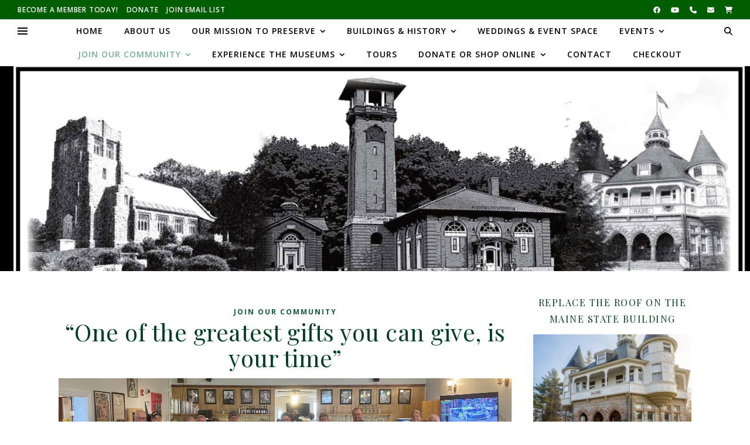

--- FILE ---
content_type: text/html; charset=UTF-8
request_url: https://polandspringps.org/2019/04/18/volunteer-opportunities/
body_size: 25248
content:
<!DOCTYPE html>
<html lang="en-US">
<head>
	<meta charset="UTF-8">
	<meta name="viewport" content="width=device-width, initial-scale=1.0, maximum-scale=1.0, user-scalable=no" />

	<title>&#8220;One of the greatest gifts you can give, is your time&#8221; &#8211; Poland Spring Preservation Society</title>
<meta name='robots' content='max-image-preview:large' />
<script>window._wca = window._wca || [];</script>
<link rel='dns-prefetch' href='//stats.wp.com' />
<link rel='dns-prefetch' href='//www.googletagmanager.com' />
<link rel='dns-prefetch' href='//fonts.googleapis.com' />
<link rel="alternate" type="application/rss+xml" title="Poland Spring Preservation Society &raquo; Feed" href="https://polandspringps.org/feed/" />
<link rel="alternate" type="application/rss+xml" title="Poland Spring Preservation Society &raquo; Comments Feed" href="https://polandspringps.org/comments/feed/" />
<link rel="alternate" type="application/rss+xml" title="Poland Spring Preservation Society &raquo; &#8220;One of the greatest gifts you can give, is your time&#8221; Comments Feed" href="https://polandspringps.org/2019/04/18/volunteer-opportunities/feed/" />
<link rel="alternate" title="oEmbed (JSON)" type="application/json+oembed" href="https://polandspringps.org/wp-json/oembed/1.0/embed?url=https%3A%2F%2Fpolandspringps.org%2F2019%2F04%2F18%2Fvolunteer-opportunities%2F" />
<link rel="alternate" title="oEmbed (XML)" type="text/xml+oembed" href="https://polandspringps.org/wp-json/oembed/1.0/embed?url=https%3A%2F%2Fpolandspringps.org%2F2019%2F04%2F18%2Fvolunteer-opportunities%2F&#038;format=xml" />
<style id='wp-img-auto-sizes-contain-inline-css' type='text/css'>
img:is([sizes=auto i],[sizes^="auto," i]){contain-intrinsic-size:3000px 1500px}
/*# sourceURL=wp-img-auto-sizes-contain-inline-css */
</style>
<style id='wp-emoji-styles-inline-css' type='text/css'>

	img.wp-smiley, img.emoji {
		display: inline !important;
		border: none !important;
		box-shadow: none !important;
		height: 1em !important;
		width: 1em !important;
		margin: 0 0.07em !important;
		vertical-align: -0.1em !important;
		background: none !important;
		padding: 0 !important;
	}
/*# sourceURL=wp-emoji-styles-inline-css */
</style>
<style id='wp-block-library-inline-css' type='text/css'>
:root{--wp-block-synced-color:#7a00df;--wp-block-synced-color--rgb:122,0,223;--wp-bound-block-color:var(--wp-block-synced-color);--wp-editor-canvas-background:#ddd;--wp-admin-theme-color:#007cba;--wp-admin-theme-color--rgb:0,124,186;--wp-admin-theme-color-darker-10:#006ba1;--wp-admin-theme-color-darker-10--rgb:0,107,160.5;--wp-admin-theme-color-darker-20:#005a87;--wp-admin-theme-color-darker-20--rgb:0,90,135;--wp-admin-border-width-focus:2px}@media (min-resolution:192dpi){:root{--wp-admin-border-width-focus:1.5px}}.wp-element-button{cursor:pointer}:root .has-very-light-gray-background-color{background-color:#eee}:root .has-very-dark-gray-background-color{background-color:#313131}:root .has-very-light-gray-color{color:#eee}:root .has-very-dark-gray-color{color:#313131}:root .has-vivid-green-cyan-to-vivid-cyan-blue-gradient-background{background:linear-gradient(135deg,#00d084,#0693e3)}:root .has-purple-crush-gradient-background{background:linear-gradient(135deg,#34e2e4,#4721fb 50%,#ab1dfe)}:root .has-hazy-dawn-gradient-background{background:linear-gradient(135deg,#faaca8,#dad0ec)}:root .has-subdued-olive-gradient-background{background:linear-gradient(135deg,#fafae1,#67a671)}:root .has-atomic-cream-gradient-background{background:linear-gradient(135deg,#fdd79a,#004a59)}:root .has-nightshade-gradient-background{background:linear-gradient(135deg,#330968,#31cdcf)}:root .has-midnight-gradient-background{background:linear-gradient(135deg,#020381,#2874fc)}:root{--wp--preset--font-size--normal:16px;--wp--preset--font-size--huge:42px}.has-regular-font-size{font-size:1em}.has-larger-font-size{font-size:2.625em}.has-normal-font-size{font-size:var(--wp--preset--font-size--normal)}.has-huge-font-size{font-size:var(--wp--preset--font-size--huge)}.has-text-align-center{text-align:center}.has-text-align-left{text-align:left}.has-text-align-right{text-align:right}.has-fit-text{white-space:nowrap!important}#end-resizable-editor-section{display:none}.aligncenter{clear:both}.items-justified-left{justify-content:flex-start}.items-justified-center{justify-content:center}.items-justified-right{justify-content:flex-end}.items-justified-space-between{justify-content:space-between}.screen-reader-text{border:0;clip-path:inset(50%);height:1px;margin:-1px;overflow:hidden;padding:0;position:absolute;width:1px;word-wrap:normal!important}.screen-reader-text:focus{background-color:#ddd;clip-path:none;color:#444;display:block;font-size:1em;height:auto;left:5px;line-height:normal;padding:15px 23px 14px;text-decoration:none;top:5px;width:auto;z-index:100000}html :where(.has-border-color){border-style:solid}html :where([style*=border-top-color]){border-top-style:solid}html :where([style*=border-right-color]){border-right-style:solid}html :where([style*=border-bottom-color]){border-bottom-style:solid}html :where([style*=border-left-color]){border-left-style:solid}html :where([style*=border-width]){border-style:solid}html :where([style*=border-top-width]){border-top-style:solid}html :where([style*=border-right-width]){border-right-style:solid}html :where([style*=border-bottom-width]){border-bottom-style:solid}html :where([style*=border-left-width]){border-left-style:solid}html :where(img[class*=wp-image-]){height:auto;max-width:100%}:where(figure){margin:0 0 1em}html :where(.is-position-sticky){--wp-admin--admin-bar--position-offset:var(--wp-admin--admin-bar--height,0px)}@media screen and (max-width:600px){html :where(.is-position-sticky){--wp-admin--admin-bar--position-offset:0px}}

/*# sourceURL=wp-block-library-inline-css */
</style><style id='wp-block-image-inline-css' type='text/css'>
.wp-block-image>a,.wp-block-image>figure>a{display:inline-block}.wp-block-image img{box-sizing:border-box;height:auto;max-width:100%;vertical-align:bottom}@media not (prefers-reduced-motion){.wp-block-image img.hide{visibility:hidden}.wp-block-image img.show{animation:show-content-image .4s}}.wp-block-image[style*=border-radius] img,.wp-block-image[style*=border-radius]>a{border-radius:inherit}.wp-block-image.has-custom-border img{box-sizing:border-box}.wp-block-image.aligncenter{text-align:center}.wp-block-image.alignfull>a,.wp-block-image.alignwide>a{width:100%}.wp-block-image.alignfull img,.wp-block-image.alignwide img{height:auto;width:100%}.wp-block-image .aligncenter,.wp-block-image .alignleft,.wp-block-image .alignright,.wp-block-image.aligncenter,.wp-block-image.alignleft,.wp-block-image.alignright{display:table}.wp-block-image .aligncenter>figcaption,.wp-block-image .alignleft>figcaption,.wp-block-image .alignright>figcaption,.wp-block-image.aligncenter>figcaption,.wp-block-image.alignleft>figcaption,.wp-block-image.alignright>figcaption{caption-side:bottom;display:table-caption}.wp-block-image .alignleft{float:left;margin:.5em 1em .5em 0}.wp-block-image .alignright{float:right;margin:.5em 0 .5em 1em}.wp-block-image .aligncenter{margin-left:auto;margin-right:auto}.wp-block-image :where(figcaption){margin-bottom:1em;margin-top:.5em}.wp-block-image.is-style-circle-mask img{border-radius:9999px}@supports ((-webkit-mask-image:none) or (mask-image:none)) or (-webkit-mask-image:none){.wp-block-image.is-style-circle-mask img{border-radius:0;-webkit-mask-image:url('data:image/svg+xml;utf8,<svg viewBox="0 0 100 100" xmlns="http://www.w3.org/2000/svg"><circle cx="50" cy="50" r="50"/></svg>');mask-image:url('data:image/svg+xml;utf8,<svg viewBox="0 0 100 100" xmlns="http://www.w3.org/2000/svg"><circle cx="50" cy="50" r="50"/></svg>');mask-mode:alpha;-webkit-mask-position:center;mask-position:center;-webkit-mask-repeat:no-repeat;mask-repeat:no-repeat;-webkit-mask-size:contain;mask-size:contain}}:root :where(.wp-block-image.is-style-rounded img,.wp-block-image .is-style-rounded img){border-radius:9999px}.wp-block-image figure{margin:0}.wp-lightbox-container{display:flex;flex-direction:column;position:relative}.wp-lightbox-container img{cursor:zoom-in}.wp-lightbox-container img:hover+button{opacity:1}.wp-lightbox-container button{align-items:center;backdrop-filter:blur(16px) saturate(180%);background-color:#5a5a5a40;border:none;border-radius:4px;cursor:zoom-in;display:flex;height:20px;justify-content:center;opacity:0;padding:0;position:absolute;right:16px;text-align:center;top:16px;width:20px;z-index:100}@media not (prefers-reduced-motion){.wp-lightbox-container button{transition:opacity .2s ease}}.wp-lightbox-container button:focus-visible{outline:3px auto #5a5a5a40;outline:3px auto -webkit-focus-ring-color;outline-offset:3px}.wp-lightbox-container button:hover{cursor:pointer;opacity:1}.wp-lightbox-container button:focus{opacity:1}.wp-lightbox-container button:focus,.wp-lightbox-container button:hover,.wp-lightbox-container button:not(:hover):not(:active):not(.has-background){background-color:#5a5a5a40;border:none}.wp-lightbox-overlay{box-sizing:border-box;cursor:zoom-out;height:100vh;left:0;overflow:hidden;position:fixed;top:0;visibility:hidden;width:100%;z-index:100000}.wp-lightbox-overlay .close-button{align-items:center;cursor:pointer;display:flex;justify-content:center;min-height:40px;min-width:40px;padding:0;position:absolute;right:calc(env(safe-area-inset-right) + 16px);top:calc(env(safe-area-inset-top) + 16px);z-index:5000000}.wp-lightbox-overlay .close-button:focus,.wp-lightbox-overlay .close-button:hover,.wp-lightbox-overlay .close-button:not(:hover):not(:active):not(.has-background){background:none;border:none}.wp-lightbox-overlay .lightbox-image-container{height:var(--wp--lightbox-container-height);left:50%;overflow:hidden;position:absolute;top:50%;transform:translate(-50%,-50%);transform-origin:top left;width:var(--wp--lightbox-container-width);z-index:9999999999}.wp-lightbox-overlay .wp-block-image{align-items:center;box-sizing:border-box;display:flex;height:100%;justify-content:center;margin:0;position:relative;transform-origin:0 0;width:100%;z-index:3000000}.wp-lightbox-overlay .wp-block-image img{height:var(--wp--lightbox-image-height);min-height:var(--wp--lightbox-image-height);min-width:var(--wp--lightbox-image-width);width:var(--wp--lightbox-image-width)}.wp-lightbox-overlay .wp-block-image figcaption{display:none}.wp-lightbox-overlay button{background:none;border:none}.wp-lightbox-overlay .scrim{background-color:#fff;height:100%;opacity:.9;position:absolute;width:100%;z-index:2000000}.wp-lightbox-overlay.active{visibility:visible}@media not (prefers-reduced-motion){.wp-lightbox-overlay.active{animation:turn-on-visibility .25s both}.wp-lightbox-overlay.active img{animation:turn-on-visibility .35s both}.wp-lightbox-overlay.show-closing-animation:not(.active){animation:turn-off-visibility .35s both}.wp-lightbox-overlay.show-closing-animation:not(.active) img{animation:turn-off-visibility .25s both}.wp-lightbox-overlay.zoom.active{animation:none;opacity:1;visibility:visible}.wp-lightbox-overlay.zoom.active .lightbox-image-container{animation:lightbox-zoom-in .4s}.wp-lightbox-overlay.zoom.active .lightbox-image-container img{animation:none}.wp-lightbox-overlay.zoom.active .scrim{animation:turn-on-visibility .4s forwards}.wp-lightbox-overlay.zoom.show-closing-animation:not(.active){animation:none}.wp-lightbox-overlay.zoom.show-closing-animation:not(.active) .lightbox-image-container{animation:lightbox-zoom-out .4s}.wp-lightbox-overlay.zoom.show-closing-animation:not(.active) .lightbox-image-container img{animation:none}.wp-lightbox-overlay.zoom.show-closing-animation:not(.active) .scrim{animation:turn-off-visibility .4s forwards}}@keyframes show-content-image{0%{visibility:hidden}99%{visibility:hidden}to{visibility:visible}}@keyframes turn-on-visibility{0%{opacity:0}to{opacity:1}}@keyframes turn-off-visibility{0%{opacity:1;visibility:visible}99%{opacity:0;visibility:visible}to{opacity:0;visibility:hidden}}@keyframes lightbox-zoom-in{0%{transform:translate(calc((-100vw + var(--wp--lightbox-scrollbar-width))/2 + var(--wp--lightbox-initial-left-position)),calc(-50vh + var(--wp--lightbox-initial-top-position))) scale(var(--wp--lightbox-scale))}to{transform:translate(-50%,-50%) scale(1)}}@keyframes lightbox-zoom-out{0%{transform:translate(-50%,-50%) scale(1);visibility:visible}99%{visibility:visible}to{transform:translate(calc((-100vw + var(--wp--lightbox-scrollbar-width))/2 + var(--wp--lightbox-initial-left-position)),calc(-50vh + var(--wp--lightbox-initial-top-position))) scale(var(--wp--lightbox-scale));visibility:hidden}}
/*# sourceURL=https://polandspringps.org/wp-includes/blocks/image/style.min.css */
</style>
<style id='wp-block-columns-inline-css' type='text/css'>
.wp-block-columns{box-sizing:border-box;display:flex;flex-wrap:wrap!important}@media (min-width:782px){.wp-block-columns{flex-wrap:nowrap!important}}.wp-block-columns{align-items:normal!important}.wp-block-columns.are-vertically-aligned-top{align-items:flex-start}.wp-block-columns.are-vertically-aligned-center{align-items:center}.wp-block-columns.are-vertically-aligned-bottom{align-items:flex-end}@media (max-width:781px){.wp-block-columns:not(.is-not-stacked-on-mobile)>.wp-block-column{flex-basis:100%!important}}@media (min-width:782px){.wp-block-columns:not(.is-not-stacked-on-mobile)>.wp-block-column{flex-basis:0;flex-grow:1}.wp-block-columns:not(.is-not-stacked-on-mobile)>.wp-block-column[style*=flex-basis]{flex-grow:0}}.wp-block-columns.is-not-stacked-on-mobile{flex-wrap:nowrap!important}.wp-block-columns.is-not-stacked-on-mobile>.wp-block-column{flex-basis:0;flex-grow:1}.wp-block-columns.is-not-stacked-on-mobile>.wp-block-column[style*=flex-basis]{flex-grow:0}:where(.wp-block-columns){margin-bottom:1.75em}:where(.wp-block-columns.has-background){padding:1.25em 2.375em}.wp-block-column{flex-grow:1;min-width:0;overflow-wrap:break-word;word-break:break-word}.wp-block-column.is-vertically-aligned-top{align-self:flex-start}.wp-block-column.is-vertically-aligned-center{align-self:center}.wp-block-column.is-vertically-aligned-bottom{align-self:flex-end}.wp-block-column.is-vertically-aligned-stretch{align-self:stretch}.wp-block-column.is-vertically-aligned-bottom,.wp-block-column.is-vertically-aligned-center,.wp-block-column.is-vertically-aligned-top{width:100%}
/*# sourceURL=https://polandspringps.org/wp-includes/blocks/columns/style.min.css */
</style>
<style id='wp-block-group-inline-css' type='text/css'>
.wp-block-group{box-sizing:border-box}:where(.wp-block-group.wp-block-group-is-layout-constrained){position:relative}
/*# sourceURL=https://polandspringps.org/wp-includes/blocks/group/style.min.css */
</style>
<style id='wp-block-paragraph-inline-css' type='text/css'>
.is-small-text{font-size:.875em}.is-regular-text{font-size:1em}.is-large-text{font-size:2.25em}.is-larger-text{font-size:3em}.has-drop-cap:not(:focus):first-letter{float:left;font-size:8.4em;font-style:normal;font-weight:100;line-height:.68;margin:.05em .1em 0 0;text-transform:uppercase}body.rtl .has-drop-cap:not(:focus):first-letter{float:none;margin-left:.1em}p.has-drop-cap.has-background{overflow:hidden}:root :where(p.has-background){padding:1.25em 2.375em}:where(p.has-text-color:not(.has-link-color)) a{color:inherit}p.has-text-align-left[style*="writing-mode:vertical-lr"],p.has-text-align-right[style*="writing-mode:vertical-rl"]{rotate:180deg}
/*# sourceURL=https://polandspringps.org/wp-includes/blocks/paragraph/style.min.css */
</style>
<style id='global-styles-inline-css' type='text/css'>
:root{--wp--preset--aspect-ratio--square: 1;--wp--preset--aspect-ratio--4-3: 4/3;--wp--preset--aspect-ratio--3-4: 3/4;--wp--preset--aspect-ratio--3-2: 3/2;--wp--preset--aspect-ratio--2-3: 2/3;--wp--preset--aspect-ratio--16-9: 16/9;--wp--preset--aspect-ratio--9-16: 9/16;--wp--preset--color--black: #000000;--wp--preset--color--cyan-bluish-gray: #abb8c3;--wp--preset--color--white: #ffffff;--wp--preset--color--pale-pink: #f78da7;--wp--preset--color--vivid-red: #cf2e2e;--wp--preset--color--luminous-vivid-orange: #ff6900;--wp--preset--color--luminous-vivid-amber: #fcb900;--wp--preset--color--light-green-cyan: #7bdcb5;--wp--preset--color--vivid-green-cyan: #00d084;--wp--preset--color--pale-cyan-blue: #8ed1fc;--wp--preset--color--vivid-cyan-blue: #0693e3;--wp--preset--color--vivid-purple: #9b51e0;--wp--preset--gradient--vivid-cyan-blue-to-vivid-purple: linear-gradient(135deg,rgb(6,147,227) 0%,rgb(155,81,224) 100%);--wp--preset--gradient--light-green-cyan-to-vivid-green-cyan: linear-gradient(135deg,rgb(122,220,180) 0%,rgb(0,208,130) 100%);--wp--preset--gradient--luminous-vivid-amber-to-luminous-vivid-orange: linear-gradient(135deg,rgb(252,185,0) 0%,rgb(255,105,0) 100%);--wp--preset--gradient--luminous-vivid-orange-to-vivid-red: linear-gradient(135deg,rgb(255,105,0) 0%,rgb(207,46,46) 100%);--wp--preset--gradient--very-light-gray-to-cyan-bluish-gray: linear-gradient(135deg,rgb(238,238,238) 0%,rgb(169,184,195) 100%);--wp--preset--gradient--cool-to-warm-spectrum: linear-gradient(135deg,rgb(74,234,220) 0%,rgb(151,120,209) 20%,rgb(207,42,186) 40%,rgb(238,44,130) 60%,rgb(251,105,98) 80%,rgb(254,248,76) 100%);--wp--preset--gradient--blush-light-purple: linear-gradient(135deg,rgb(255,206,236) 0%,rgb(152,150,240) 100%);--wp--preset--gradient--blush-bordeaux: linear-gradient(135deg,rgb(254,205,165) 0%,rgb(254,45,45) 50%,rgb(107,0,62) 100%);--wp--preset--gradient--luminous-dusk: linear-gradient(135deg,rgb(255,203,112) 0%,rgb(199,81,192) 50%,rgb(65,88,208) 100%);--wp--preset--gradient--pale-ocean: linear-gradient(135deg,rgb(255,245,203) 0%,rgb(182,227,212) 50%,rgb(51,167,181) 100%);--wp--preset--gradient--electric-grass: linear-gradient(135deg,rgb(202,248,128) 0%,rgb(113,206,126) 100%);--wp--preset--gradient--midnight: linear-gradient(135deg,rgb(2,3,129) 0%,rgb(40,116,252) 100%);--wp--preset--font-size--small: 13px;--wp--preset--font-size--medium: 20px;--wp--preset--font-size--large: 36px;--wp--preset--font-size--x-large: 42px;--wp--preset--spacing--20: 0.44rem;--wp--preset--spacing--30: 0.67rem;--wp--preset--spacing--40: 1rem;--wp--preset--spacing--50: 1.5rem;--wp--preset--spacing--60: 2.25rem;--wp--preset--spacing--70: 3.38rem;--wp--preset--spacing--80: 5.06rem;--wp--preset--shadow--natural: 6px 6px 9px rgba(0, 0, 0, 0.2);--wp--preset--shadow--deep: 12px 12px 50px rgba(0, 0, 0, 0.4);--wp--preset--shadow--sharp: 6px 6px 0px rgba(0, 0, 0, 0.2);--wp--preset--shadow--outlined: 6px 6px 0px -3px rgb(255, 255, 255), 6px 6px rgb(0, 0, 0);--wp--preset--shadow--crisp: 6px 6px 0px rgb(0, 0, 0);}:where(.is-layout-flex){gap: 0.5em;}:where(.is-layout-grid){gap: 0.5em;}body .is-layout-flex{display: flex;}.is-layout-flex{flex-wrap: wrap;align-items: center;}.is-layout-flex > :is(*, div){margin: 0;}body .is-layout-grid{display: grid;}.is-layout-grid > :is(*, div){margin: 0;}:where(.wp-block-columns.is-layout-flex){gap: 2em;}:where(.wp-block-columns.is-layout-grid){gap: 2em;}:where(.wp-block-post-template.is-layout-flex){gap: 1.25em;}:where(.wp-block-post-template.is-layout-grid){gap: 1.25em;}.has-black-color{color: var(--wp--preset--color--black) !important;}.has-cyan-bluish-gray-color{color: var(--wp--preset--color--cyan-bluish-gray) !important;}.has-white-color{color: var(--wp--preset--color--white) !important;}.has-pale-pink-color{color: var(--wp--preset--color--pale-pink) !important;}.has-vivid-red-color{color: var(--wp--preset--color--vivid-red) !important;}.has-luminous-vivid-orange-color{color: var(--wp--preset--color--luminous-vivid-orange) !important;}.has-luminous-vivid-amber-color{color: var(--wp--preset--color--luminous-vivid-amber) !important;}.has-light-green-cyan-color{color: var(--wp--preset--color--light-green-cyan) !important;}.has-vivid-green-cyan-color{color: var(--wp--preset--color--vivid-green-cyan) !important;}.has-pale-cyan-blue-color{color: var(--wp--preset--color--pale-cyan-blue) !important;}.has-vivid-cyan-blue-color{color: var(--wp--preset--color--vivid-cyan-blue) !important;}.has-vivid-purple-color{color: var(--wp--preset--color--vivid-purple) !important;}.has-black-background-color{background-color: var(--wp--preset--color--black) !important;}.has-cyan-bluish-gray-background-color{background-color: var(--wp--preset--color--cyan-bluish-gray) !important;}.has-white-background-color{background-color: var(--wp--preset--color--white) !important;}.has-pale-pink-background-color{background-color: var(--wp--preset--color--pale-pink) !important;}.has-vivid-red-background-color{background-color: var(--wp--preset--color--vivid-red) !important;}.has-luminous-vivid-orange-background-color{background-color: var(--wp--preset--color--luminous-vivid-orange) !important;}.has-luminous-vivid-amber-background-color{background-color: var(--wp--preset--color--luminous-vivid-amber) !important;}.has-light-green-cyan-background-color{background-color: var(--wp--preset--color--light-green-cyan) !important;}.has-vivid-green-cyan-background-color{background-color: var(--wp--preset--color--vivid-green-cyan) !important;}.has-pale-cyan-blue-background-color{background-color: var(--wp--preset--color--pale-cyan-blue) !important;}.has-vivid-cyan-blue-background-color{background-color: var(--wp--preset--color--vivid-cyan-blue) !important;}.has-vivid-purple-background-color{background-color: var(--wp--preset--color--vivid-purple) !important;}.has-black-border-color{border-color: var(--wp--preset--color--black) !important;}.has-cyan-bluish-gray-border-color{border-color: var(--wp--preset--color--cyan-bluish-gray) !important;}.has-white-border-color{border-color: var(--wp--preset--color--white) !important;}.has-pale-pink-border-color{border-color: var(--wp--preset--color--pale-pink) !important;}.has-vivid-red-border-color{border-color: var(--wp--preset--color--vivid-red) !important;}.has-luminous-vivid-orange-border-color{border-color: var(--wp--preset--color--luminous-vivid-orange) !important;}.has-luminous-vivid-amber-border-color{border-color: var(--wp--preset--color--luminous-vivid-amber) !important;}.has-light-green-cyan-border-color{border-color: var(--wp--preset--color--light-green-cyan) !important;}.has-vivid-green-cyan-border-color{border-color: var(--wp--preset--color--vivid-green-cyan) !important;}.has-pale-cyan-blue-border-color{border-color: var(--wp--preset--color--pale-cyan-blue) !important;}.has-vivid-cyan-blue-border-color{border-color: var(--wp--preset--color--vivid-cyan-blue) !important;}.has-vivid-purple-border-color{border-color: var(--wp--preset--color--vivid-purple) !important;}.has-vivid-cyan-blue-to-vivid-purple-gradient-background{background: var(--wp--preset--gradient--vivid-cyan-blue-to-vivid-purple) !important;}.has-light-green-cyan-to-vivid-green-cyan-gradient-background{background: var(--wp--preset--gradient--light-green-cyan-to-vivid-green-cyan) !important;}.has-luminous-vivid-amber-to-luminous-vivid-orange-gradient-background{background: var(--wp--preset--gradient--luminous-vivid-amber-to-luminous-vivid-orange) !important;}.has-luminous-vivid-orange-to-vivid-red-gradient-background{background: var(--wp--preset--gradient--luminous-vivid-orange-to-vivid-red) !important;}.has-very-light-gray-to-cyan-bluish-gray-gradient-background{background: var(--wp--preset--gradient--very-light-gray-to-cyan-bluish-gray) !important;}.has-cool-to-warm-spectrum-gradient-background{background: var(--wp--preset--gradient--cool-to-warm-spectrum) !important;}.has-blush-light-purple-gradient-background{background: var(--wp--preset--gradient--blush-light-purple) !important;}.has-blush-bordeaux-gradient-background{background: var(--wp--preset--gradient--blush-bordeaux) !important;}.has-luminous-dusk-gradient-background{background: var(--wp--preset--gradient--luminous-dusk) !important;}.has-pale-ocean-gradient-background{background: var(--wp--preset--gradient--pale-ocean) !important;}.has-electric-grass-gradient-background{background: var(--wp--preset--gradient--electric-grass) !important;}.has-midnight-gradient-background{background: var(--wp--preset--gradient--midnight) !important;}.has-small-font-size{font-size: var(--wp--preset--font-size--small) !important;}.has-medium-font-size{font-size: var(--wp--preset--font-size--medium) !important;}.has-large-font-size{font-size: var(--wp--preset--font-size--large) !important;}.has-x-large-font-size{font-size: var(--wp--preset--font-size--x-large) !important;}
:where(.wp-block-columns.is-layout-flex){gap: 2em;}:where(.wp-block-columns.is-layout-grid){gap: 2em;}
/*# sourceURL=global-styles-inline-css */
</style>
<style id='core-block-supports-inline-css' type='text/css'>
.wp-container-core-columns-is-layout-9d6595d7{flex-wrap:nowrap;}
/*# sourceURL=core-block-supports-inline-css */
</style>

<style id='classic-theme-styles-inline-css' type='text/css'>
/*! This file is auto-generated */
.wp-block-button__link{color:#fff;background-color:#32373c;border-radius:9999px;box-shadow:none;text-decoration:none;padding:calc(.667em + 2px) calc(1.333em + 2px);font-size:1.125em}.wp-block-file__button{background:#32373c;color:#fff;text-decoration:none}
/*# sourceURL=/wp-includes/css/classic-themes.min.css */
</style>
<link rel='stylesheet' id='woocommerce-layout-css' href='https://polandspringps.org/wp-content/plugins/woocommerce/assets/css/woocommerce-layout.css?ver=10.4.3' type='text/css' media='all' />
<style id='woocommerce-layout-inline-css' type='text/css'>

	.infinite-scroll .woocommerce-pagination {
		display: none;
	}
/*# sourceURL=woocommerce-layout-inline-css */
</style>
<link rel='stylesheet' id='woocommerce-smallscreen-css' href='https://polandspringps.org/wp-content/plugins/woocommerce/assets/css/woocommerce-smallscreen.css?ver=10.4.3' type='text/css' media='only screen and (max-width: 768px)' />
<link rel='stylesheet' id='woocommerce-general-css' href='https://polandspringps.org/wp-content/plugins/woocommerce/assets/css/woocommerce.css?ver=10.4.3' type='text/css' media='all' />
<style id='woocommerce-inline-inline-css' type='text/css'>
.woocommerce form .form-row .required { visibility: visible; }
/*# sourceURL=woocommerce-inline-inline-css */
</style>
<link rel='stylesheet' id='ashe-style-css' href='https://polandspringps.org/wp-content/themes/ashe-pro-premium/style.css?ver=3.5.9' type='text/css' media='all' />
<link rel='stylesheet' id='ashe-responsive-css' href='https://polandspringps.org/wp-content/themes/ashe-pro-premium/assets/css/responsive.css?ver=3.5.9' type='text/css' media='all' />
<link rel='stylesheet' id='fontello-css' href='https://polandspringps.org/wp-content/themes/ashe-pro-premium/assets/css/fontello.css?ver=3.5.4' type='text/css' media='all' />
<link rel='stylesheet' id='slick-css' href='https://polandspringps.org/wp-content/themes/ashe-pro-premium/assets/css/slick.css?ver=6.9' type='text/css' media='all' />
<link rel='stylesheet' id='scrollbar-css' href='https://polandspringps.org/wp-content/themes/ashe-pro-premium/assets/css/perfect-scrollbar.css?ver=6.9' type='text/css' media='all' />
<link rel='stylesheet' id='ashe-woocommerce-css' href='https://polandspringps.org/wp-content/themes/ashe-pro-premium/assets/css/woocommerce.css?ver=6.9' type='text/css' media='all' />
<link rel='stylesheet' id='ashe_enqueue_Open_Sans-css' href='https://fonts.googleapis.com/css?family=Open+Sans%3A100%2C200%2C300%2C400%2C500%2C600%2C700%2C800%2C900&#038;ver=1.0.0' type='text/css' media='all' />
<link rel='stylesheet' id='ashe_enqueue_Playfair_Display-css' href='https://fonts.googleapis.com/css?family=Playfair+Display%3A100%2C200%2C300%2C400%2C500%2C600%2C700%2C800%2C900&#038;ver=1.0.0' type='text/css' media='all' />
<link rel='stylesheet' id='recent-posts-widget-with-thumbnails-public-style-css' href='https://polandspringps.org/wp-content/plugins/recent-posts-widget-with-thumbnails/public.css?ver=7.1.1' type='text/css' media='all' />
<script type="text/javascript" src="https://polandspringps.org/wp-includes/js/jquery/jquery.min.js?ver=3.7.1" id="jquery-core-js"></script>
<script type="text/javascript" src="https://polandspringps.org/wp-includes/js/jquery/jquery-migrate.min.js?ver=3.4.1" id="jquery-migrate-js"></script>
<script type="text/javascript" src="https://polandspringps.org/wp-content/plugins/woocommerce/assets/js/jquery-blockui/jquery.blockUI.min.js?ver=2.7.0-wc.10.4.3" id="wc-jquery-blockui-js" data-wp-strategy="defer"></script>
<script type="text/javascript" id="wc-add-to-cart-js-extra">
/* <![CDATA[ */
var wc_add_to_cart_params = {"ajax_url":"/wp-admin/admin-ajax.php","wc_ajax_url":"/?wc-ajax=%%endpoint%%","i18n_view_cart":"View cart","cart_url":"https://polandspringps.org/cart/","is_cart":"","cart_redirect_after_add":"no"};
//# sourceURL=wc-add-to-cart-js-extra
/* ]]> */
</script>
<script type="text/javascript" src="https://polandspringps.org/wp-content/plugins/woocommerce/assets/js/frontend/add-to-cart.min.js?ver=10.4.3" id="wc-add-to-cart-js" defer="defer" data-wp-strategy="defer"></script>
<script type="text/javascript" src="https://polandspringps.org/wp-content/plugins/woocommerce/assets/js/js-cookie/js.cookie.min.js?ver=2.1.4-wc.10.4.3" id="wc-js-cookie-js" data-wp-strategy="defer"></script>
<script type="text/javascript" id="WCPAY_ASSETS-js-extra">
/* <![CDATA[ */
var wcpayAssets = {"url":"https://polandspringps.org/wp-content/plugins/woocommerce-payments/dist/"};
//# sourceURL=WCPAY_ASSETS-js-extra
/* ]]> */
</script>
<script type="text/javascript" src="https://stats.wp.com/s-202604.js" id="woocommerce-analytics-js" defer="defer" data-wp-strategy="defer"></script>

<!-- Google tag (gtag.js) snippet added by Site Kit -->
<!-- Google Analytics snippet added by Site Kit -->
<script type="text/javascript" src="https://www.googletagmanager.com/gtag/js?id=GT-M34V8NJQ" id="google_gtagjs-js" async></script>
<script type="text/javascript" id="google_gtagjs-js-after">
/* <![CDATA[ */
window.dataLayer = window.dataLayer || [];function gtag(){dataLayer.push(arguments);}
gtag("set","linker",{"domains":["polandspringps.org"]});
gtag("js", new Date());
gtag("set", "developer_id.dZTNiMT", true);
gtag("config", "GT-M34V8NJQ");
 window._googlesitekit = window._googlesitekit || {}; window._googlesitekit.throttledEvents = []; window._googlesitekit.gtagEvent = (name, data) => { var key = JSON.stringify( { name, data } ); if ( !! window._googlesitekit.throttledEvents[ key ] ) { return; } window._googlesitekit.throttledEvents[ key ] = true; setTimeout( () => { delete window._googlesitekit.throttledEvents[ key ]; }, 5 ); gtag( "event", name, { ...data, event_source: "site-kit" } ); }; 
//# sourceURL=google_gtagjs-js-after
/* ]]> */
</script>
<link rel="https://api.w.org/" href="https://polandspringps.org/wp-json/" /><link rel="alternate" title="JSON" type="application/json" href="https://polandspringps.org/wp-json/wp/v2/posts/249" /><link rel="EditURI" type="application/rsd+xml" title="RSD" href="https://polandspringps.org/xmlrpc.php?rsd" />
<meta name="generator" content="WordPress 6.9" />
<meta name="generator" content="WooCommerce 10.4.3" />
<link rel="canonical" href="https://polandspringps.org/2019/04/18/volunteer-opportunities/" />
<link rel='shortlink' href='https://polandspringps.org/?p=249' />
<meta name="generator" content="Site Kit by Google 1.170.0" />	<style>img#wpstats{display:none}</style>
		<meta property="og:image" content="https://polandspringps.org/wp-content/uploads/2022/11/cropped-Logo.png"/><meta property="og:title" content="&#8220;One of the greatest gifts you can give, is your time&#8221;"/><meta property="og:description" content="Our volunteers are a critical and celebrated part of our museums. We welcome all volunteers of all backgrounds and skills. Volunteers help tell and preserve our unique story as well as create memorable experiences for the many visitors who frequent our sites each year. Volunteer Opportunities Include: Facilities &amp; Maintenance Board members &#8211; Steers the&hellip;" /><meta property="og:url" content="https://polandspringps.org/2019/04/18/volunteer-opportunities/"/><meta property="og:type" content="website"><meta property="og:locale" content="en_us" /><meta property="og:site_name" content="Poland Spring Preservation Society"/><style id="ashe_dynamic_css">body {background-color: #ffffff;}#top-bar,#top-menu .sub-menu {background-color: #005e00;}#top-bar a {color: #ffffff;}#top-menu .sub-menu,#top-menu .sub-menu a {border-color: rgba(255,255,255, 0.05);}#top-bar a:hover,#top-bar li.current-menu-item > a,#top-bar li.current-menu-ancestor > a,#top-bar .sub-menu li.current-menu-item > a,#top-bar .sub-menu li.current-menu-ancestor> a {color: #000000;}.header-logo a,.site-description {color: #111111;}.entry-header {background-color: #000000;}#main-nav,#main-menu .sub-menu,#main-nav #s {background-color: #ffffff;}#main-nav a,#main-nav .svg-inline--fa,#main-nav #s,.instagram-title h2 {color: #000000;}.main-nav-sidebar span,.mobile-menu-btn span {background-color: #000000;}#main-nav {box-shadow: 0px 1px 5px rgba(0,0,0, 0.1);}#main-menu .sub-menu,#main-menu .sub-menu a {border-color: rgba(0,0,0, 0.05);}#main-nav #s::-webkit-input-placeholder { /* Chrome/Opera/Safari */color: rgba(0,0,0, 0.7);}#main-nav #s::-moz-placeholder { /* Firefox 19+ */color: rgba(0,0,0, 0.7);}#main-nav #s:-ms-input-placeholder { /* IE 10+ */color: rgba(0,0,0, 0.7);}#main-nav #s:-moz-placeholder { /* Firefox 18- */color: rgba(0,0,0, 0.7);}#main-nav a:hover,#main-nav .svg-inline--fa:hover,#main-nav li.current-menu-item > a,#main-nav li.current-menu-ancestor > a,#main-nav .sub-menu li.current-menu-item > a,#main-nav .sub-menu li.current-menu-ancestor> a {color: #72b194;}.main-nav-sidebar:hover span,.mobile-menu-btn:hover span {background-color: #72b194;}/* Background */.sidebar-alt,.main-content,.featured-slider-area,#featured-links,.page-content select,.page-content input,.page-content textarea {background-color: #ffffff;}.page-content #featured-links h6,.instagram-title h2 {background-color: rgba(255,255,255, 0.85);}.ashe_promo_box_widget h6 {background-color: #ffffff;}.ashe_promo_box_widget .promo-box:after{border-color: #ffffff;}/* Text */.page-content,.page-content select,.page-content input,.page-content textarea,.page-content .post-author a,.page-content .ashe-widget a,.page-content .comment-author,.page-content #featured-links h6,.ashe_promo_box_widget h6 {color: #464646;}/* Title */.page-content h1,.page-content h2,.page-content h3,.page-content h4,.page-content h5,.page-content h6,.page-content .post-title a,.page-content .author-description h4 a,.page-content .related-posts h4 a,.page-content .blog-pagination .previous-page a,.page-content .blog-pagination .next-page a,blockquote,.page-content .post-share a {color: #003f23;}.sidebar-alt-close-btn span {background-color: #003f23;}.page-content .post-title a:hover {color: rgba(0,63,35, 0.75);}/* Meta */.page-content .post-date,.page-content .post-comments,.page-content .meta-sep,.page-content .post-author,.page-content [data-layout*="list"] .post-author a,.page-content .related-post-date,.page-content .comment-meta a,.page-content .author-share a,.page-content .post-tags a,.page-content .tagcloud a,.widget_categories li,.widget_archive li,.ashe-subscribe-text p,.rpwwt-post-author,.rpwwt-post-categories,.rpwwt-post-date,.rpwwt-post-comments-number {color: #a1a1a1;}.page-content input::-webkit-input-placeholder { /* Chrome/Opera/Safari */color: #a1a1a1;}.page-content input::-moz-placeholder { /* Firefox 19+ */color: #a1a1a1;}.page-content input:-ms-input-placeholder { /* IE 10+ */color: #a1a1a1;}.page-content input:-moz-placeholder { /* Firefox 18- */color: #a1a1a1;}/* Accent */.page-content a,.post-categories,#page-wrap .ashe-widget.widget_text a,#page-wrap .ashe-widget.ashe_author_widget a {color: #105d3a;}/* Disable TMP.page-content .elementor a,.page-content .elementor a:hover {color: inherit;}*/.ps-container > .ps-scrollbar-y-rail > .ps-scrollbar-y {background: #105d3a;}.page-content a:hover {color: rgba(16,93,58, 0.8);}blockquote {border-color: #105d3a;}.slide-caption {color: #ffffff;background: #105d3a;}/* Selection */::-moz-selection {color: #ffffff;background: #469370;}::selection {color: #ffffff;background: #469370;}.page-content .wprm-rating-star svg polygon {stroke: #105d3a;}.page-content .wprm-rating-star-full svg polygon,.page-content .wprm-comment-rating svg path,.page-content .comment-form-wprm-rating svg path{fill: #105d3a;}/* Border */.page-content .post-footer,[data-layout*="list"] .blog-grid > li,.page-content .author-description,.page-content .related-posts,.page-content .entry-comments,.page-content .ashe-widget li,.page-content #wp-calendar,.page-content #wp-calendar caption,.page-content #wp-calendar tbody td,.page-content .widget_nav_menu li a,.page-content .widget_pages li a,.page-content .tagcloud a,.page-content select,.page-content input,.page-content textarea,.widget-title h2:before,.widget-title h2:after,.post-tags a,.gallery-caption,.wp-caption-text,table tr,table th,table td,pre,.page-content .wprm-recipe-instruction {border-color: #003f23;}.page-content .wprm-recipe {box-shadow: 0 0 3px 1px #003f23;}hr {background-color: #003f23;}.wprm-recipe-details-container,.wprm-recipe-notes-container p {background-color: rgba(0,63,35, 0.4);}/* Buttons */.widget_search .svg-fa-wrap,.widget_search #searchsubmit,.single-navigation i,.page-content input.submit,.page-content .blog-pagination.numeric a,.page-content .blog-pagination.load-more a,.page-content .mc4wp-form-fields input[type="submit"],.page-content .widget_wysija input[type="submit"],.page-content .post-password-form input[type="submit"],.page-content .wpcf7 [type="submit"],.page-content .wprm-recipe-print,.page-content .wprm-jump-to-recipe-shortcode,.page-content .wprm-print-recipe-shortcode {color: #ffffff;background-color: #333333;}.single-navigation i:hover,.page-content input.submit:hover,.ashe-boxed-style .page-content input.submit:hover,.page-content .blog-pagination.numeric a:hover,.ashe-boxed-style .page-content .blog-pagination.numeric a:hover,.page-content .blog-pagination.numeric span,.page-content .blog-pagination.load-more a:hover,.ashe-boxed-style .page-content .blog-pagination.load-more a:hover,.page-content .mc4wp-form-fields input[type="submit"]:hover,.page-content .widget_wysija input[type="submit"]:hover,.page-content .post-password-form input[type="submit"]:hover,.page-content .wpcf7 [type="submit"]:hover,.page-content .wprm-recipe-print:hover,.page-content .wprm-jump-to-recipe-shortcode:hover,.page-content .wprm-print-recipe-shortcode:hover {color: #ffffff;background-color: #72b194;}/* Image Overlay */.image-overlay,#infscr-loading,.page-content h4.image-overlay,.image-overlay a,.post-slider .prev-arrow,.post-slider .next-arrow,.header-slider-prev-arrow,.header-slider-next-arrow,.page-content .image-overlay a,#featured-slider .slick-arrow,#featured-slider .slider-dots,.header-slider-dots {color: #ffffff;}.image-overlay,#infscr-loading,.page-content h4.image-overlay {background-color: rgba(73,73,73, 0.3);}/* Background */#page-footer,#page-footer select,#page-footer input,#page-footer textarea {background-color: #72b194;}/* Text */#page-footer,#page-footer a,#page-footer select,#page-footer input,#page-footer textarea {color: #000000;}/* Title */#page-footer h1,#page-footer h2,#page-footer h3,#page-footer h4,#page-footer h5,#page-footer h6 {color: #000000;}/* Accent */#page-footer a:hover {color: #ffffff;}/* Border */#page-footer a,#page-footer .ashe-widget li,#page-footer #wp-calendar,#page-footer #wp-calendar caption,#page-footer #wp-calendar th,#page-footer #wp-calendar td,#page-footer .widget_nav_menu li a,#page-footer select,#page-footer input,#page-footer textarea,#page-footer .widget-title h2:before,#page-footer .widget-title h2:after,.footer-widgets,.category-description {border-color: #ffffff;}#page-footer hr {background-color: #ffffff;}.ashe-preloader-wrap {background-color: #ffffff;}@media screen and ( max-width: 768px ) {.mini-logo a {max-width: 60px !important;} }@media screen and ( max-width: 768px ) {#featured-links {display: none;}}@media screen and ( max-width: 640px ) {.related-posts {display: none;}}.header-logo a {font-family: 'Open Sans';font-size: 120px;line-height: 120px;letter-spacing: -1px;font-weight: 700;}.site-description {font-family: 'Open Sans';}.header-logo .site-description {font-size: 18px;}#top-menu li a {font-family: 'Open Sans';font-size: 12px;line-height: 33px;letter-spacing: 0.8px;font-weight: 600;}.top-bar-socials a {font-size: 12px;line-height: 33px;}#top-bar .mobile-menu-btn {line-height: 33px;}#top-menu .sub-menu > li > a {font-size: 11px;line-height: 3.7;letter-spacing: 0.8px;}@media screen and ( max-width: 979px ) {.top-bar-socials {float: none !important;}.top-bar-socials a {line-height: 40px !important;}}#main-menu li a,.mobile-menu-btn a {font-family: 'Open Sans';font-size: 14px;line-height: 40px;letter-spacing: 1px;font-weight: 600;}#mobile-menu li {font-family: 'Open Sans';font-size: 14px;line-height: 3.4;letter-spacing: 1px;font-weight: 600;}.main-nav-search,#main-nav #s,.dark-mode-switcher,.main-nav-socials-trigger {font-size: 14px;line-height: 40px;}#main-nav #s {line-height: 41px;}#main-menu li.menu-item-has-children>a:after {font-size: 14px;}#main-nav {min-height:40px;}.main-nav-sidebar,.mini-logo {height:40px;}#main-menu .sub-menu > li > a,#mobile-menu .sub-menu > li {font-size: 11px;line-height: 3.8;letter-spacing: 0.8px;}.mobile-menu-btn {font-size: 17px;line-height: 40px;}.main-nav-socials a {font-size: 13px;line-height: 40px;}#top-menu li a,#main-menu li a,#mobile-menu li,.mobile-menu-btn a {text-transform: uppercase;}.post-meta,#wp-calendar thead th,#wp-calendar caption,h1,h2,h3,h4,h5,h6,blockquote p,#reply-title,#reply-title a {font-family: 'Playfair Display';}/* font size 40px */h1 {font-size: 40px;}/* font size 36px */h2 {font-size: 36px;}/* font size 30px */h3 {font-size: 30px;}/* font size 24px */h4 {font-size: 24px;}/* font size 22px */h5,.page-content .wprm-recipe-name,.page-content .wprm-recipe-header {font-size: 22px;}/* font size 20px */h6 {font-size: 20px;}/* font size 19px */blockquote p {font-size: 19px;}/* font size 18px */.related-posts h4 a {font-size: 18px;}/* font size 16px */.author-description h4,.category-description h4,#reply-title,#reply-title a,.comment-title,.widget-title h2,.ashe_author_widget h3 {font-size: 16px;}.post-title,.page-title {line-height: 44px;}/* letter spacing 0.5px */.slider-title,.post-title,.page-title,.related-posts h4 a {letter-spacing: 0.5px;}/* letter spacing 1.5px */.widget-title h2,.author-description h4,.category-description h4,.comment-title,#reply-title,#reply-title a,.ashe_author_widget h3 {letter-spacing: 1.5px;}/* letter spacing 2px */.related-posts h3 {letter-spacing: 2px;}/* font weight */h1,h2,h3,h4,h5,h6 {font-weight: 400;}h1,h2,h3,h4,h5,h6 {font-style: normal;}h1,h2,h3,h4,h5,h6 {text-transform: none;}body,.page-404 h2,#featured-links h6,.ashe_promo_box_widget h6,.comment-author,.related-posts h3,.instagram-title h2,input,textarea,select,.no-result-found h1,.ashe-subscribe-text h4,.widget_wysija_cont .updated,.widget_wysija_cont .error,.widget_wysija_cont .xdetailed-errors {font-family: 'Open Sans';}body,.page-404 h2,.no-result-found h1 {font-weight: 400;}body,.comment-author {font-size: 15px;}body p,.post-content,.post-content li,.comment-text li {line-height: 25px;}/* letter spacing 0 */body p,.post-content,.comment-author,.widget_recent_comments li,.widget_meta li,.widget_recent_comments li,.widget_pages > ul > li,.widget_archive li,.widget_categories > ul > li,.widget_recent_entries ul li,.widget_nav_menu li,.related-post-date,.post-media .image-overlay a,.post-meta,.rpwwt-post-title {letter-spacing: 0px;}/* letter spacing 0.5 + */.post-author,.post-media .image-overlay span,blockquote p {letter-spacing: 0.5px;}/* letter spacing 1 + */#main-nav #searchform input,#featured-links h6,.ashe_promo_box_widget h6,.instagram-title h2,.ashe-subscribe-text h4,.page-404 p,#wp-calendar caption {letter-spacing: 1px;}/* letter spacing 2 + */.comments-area #submit,.tagcloud a,.mc4wp-form-fields input[type='submit'],.widget_wysija input[type='submit'],.slider-read-more a,.post-categories a,.read-more a,.no-result-found h1,.blog-pagination a,.blog-pagination span {letter-spacing: 2px;}/* font size 18px */.post-media .image-overlay p,.post-media .image-overlay a {font-size: 18px;}/* font size 16px */.ashe_social_widget .social-icons a {font-size: 16px;}/* font size 14px */.post-author,.post-share,.related-posts h3,input,textarea,select,.comment-reply-link,.wp-caption-text,.author-share a,#featured-links h6,.ashe_promo_box_widget h6,#wp-calendar,.instagram-title h2 {font-size: 14px;}/* font size 13px */.slider-categories,.slider-read-more a,.read-more a,.blog-pagination a,.blog-pagination span,.footer-socials a,.rpwwt-post-author,.rpwwt-post-categories,.rpwwt-post-date,.rpwwt-post-comments-number,.copyright-info,.footer-menu-container {font-size: 13px;}/* font size 12px */.post-categories a,.post-tags a,.widget_recent_entries ul li span,#wp-calendar caption,#wp-calendar tfoot #prev a,#wp-calendar tfoot #next a {font-size: 12px;}/* font size 11px */.related-post-date,.comment-meta,.tagcloud a {font-size: 11px !important;}.boxed-wrapper {max-width: 1140px;}.sidebar-alt {max-width: 340px;left: -340px; padding: 85px 35px 0px;}.sidebar-left,.sidebar-right {width: 307px;}[data-layout*="rsidebar"] .main-container,[data-layout*="lsidebar"] .main-container {float: left;width: calc(100% - 307px);width: -webkit-calc(100% - 307px);}[data-layout*="lrsidebar"] .main-container {width: calc(100% - 614px);width: -webkit-calc(100% - 614px);}[data-layout*="fullwidth"] .main-container {width: 100%;}#top-bar > div,#main-nav > div,#featured-links,.main-content,.page-footer-inner,.featured-slider-area.boxed-wrapper {padding-left: 30px;padding-right: 30px;}.ashe-instagram-widget #sb_instagram {max-width: none !important;}.ashe-instagram-widget #sbi_images {display: -webkit-box;display: -ms-flexbox;display: flex;}.ashe-instagram-widget #sbi_images .sbi_photo {height: auto !important;}.ashe-instagram-widget #sbi_images .sbi_photo img {display: block !important;}.ashe-widget #sbi_images .sbi_photo {/*height: auto !important;*/}.ashe-widget #sbi_images .sbi_photo img {display: block !important;}#top-menu {float: left;}.top-bar-socials {float: right;}.entry-header {height: 350px;background-size: cover;}.entry-header-slider div {height: 350px;}.entry-header {background-position: center center;}.header-logo {padding-top: 290px;}.logo-img {max-width: 300px;}.mini-logo a {max-width: 155px;}.header-logo .site-title,.site-description {display: none;}#main-nav {text-align: center;}.main-nav-icons.main-nav-socials-mobile {left: 30px;}.main-nav-socials-trigger {position: absolute;top: 0px;left: 30px;}.main-nav-sidebar + .main-nav-socials-trigger {left: 60px;}.mini-logo + .main-nav-socials-trigger {right: 60px;left: auto;}.main-nav-sidebar {position: absolute;top: 0px;left: 30px;z-index: 1;}.main-nav-icons {position: absolute;top: 0px;right: 30px;z-index: 2;}.mini-logo {position: absolute;left: auto;top: 0;}.main-nav-sidebar ~ .mini-logo {margin-left: 30px;}#featured-slider.boxed-wrapper {max-width: 1140px;}.slider-item-bg {height: 540px;}#featured-links .featured-link {margin-top: 20px;}#featured-links .featured-link {margin-right: 20px;}#featured-links .featured-link:nth-of-type(3n) {margin-right: 0;}#featured-links .featured-link {width: calc( (100% - 40px) / 3 - 1px);width: -webkit-calc( (100% - 40px) / 3 - 1px);}.featured-link:nth-child(2) .cv-inner {display: none;}.featured-link:nth-child(3) .cv-inner {display: none;}.featured-link:nth-child(4) .cv-inner {display: none;}.featured-link:nth-child(5) .cv-inner {display: none;}.featured-link:nth-child(6) .cv-inner {display: none;}.blog-grid > li,.main-container .featured-slider-area {margin-bottom: 30px;}[data-layout*="col2"] .blog-grid > li,[data-layout*="col3"] .blog-grid > li,[data-layout*="col4"] .blog-grid > li {display: inline-block;vertical-align: top;margin-right: 37px;}[data-layout*="col2"] .blog-grid > li:nth-of-type(2n+2),[data-layout*="col3"] .blog-grid > li:nth-of-type(3n+3),[data-layout*="col4"] .blog-grid > li:nth-of-type(4n+4) {margin-right: 0;}[data-layout*="col1"] .blog-grid > li {width: 100%;}[data-layout*="col2"] .blog-grid > li {width: calc((100% - 37px ) / 2 - 1px);width: -webkit-calc((100% - 37px ) / 2 - 1px);}[data-layout*="col3"] .blog-grid > li {width: calc((100% - 2 * 37px ) / 3 - 2px);width: -webkit-calc((100% - 2 * 37px ) / 3 - 2px);}[data-layout*="col4"] .blog-grid > li {width: calc((100% - 3 * 37px ) / 4 - 1px);width: -webkit-calc((100% - 3 * 37px ) / 4 - 1px);}[data-layout*="rsidebar"] .sidebar-right {padding-left: 37px;}[data-layout*="lsidebar"] .sidebar-left {padding-right: 37px;}[data-layout*="lrsidebar"] .sidebar-right {padding-left: 37px;}[data-layout*="lrsidebar"] .sidebar-left {padding-right: 37px;}.blog-grid .post-header,.blog-grid .read-more,[data-layout*="list"] .post-share {text-align: center;}p.has-drop-cap:not(:focus)::first-letter {float: left;margin: 0px 12px 0 0;font-family: 'Playfair Display';font-size: 80px;line-height: 65px;text-align: center;text-transform: uppercase;color: #003f23;}@-moz-document url-prefix() {p.has-drop-cap:not(:focus)::first-letter {margin-top: 10px !important;}}.home .post-content > p:first-of-type:first-letter,.blog .post-content > p:first-of-type:first-letter,.archive .post-content > p:first-of-type:first-letter {float: left;margin: 0px 12px 0 0;font-family: 'Playfair Display';font-size: 80px;line-height: 65px;text-align: center;text-transform: uppercase;color: #003f23;}@-moz-document url-prefix() {.home .post-content > p:first-of-type:first-letter,.blog .post-content > p:first-of-type:first-letter,.archive .post-content > p:first-of-type:first-letter {margin-top: 10px !important;}}.single .post-content > p:first-of-type:first-letter,.single .post-content .elementor-text-editor p:first-of-type:first-letter {float: left;margin: 0px 12px 0 0;font-family: 'Playfair Display';font-size: 80px;line-height: 65px;text-align: center;text-transform: uppercase;color: #003f23;}@-moz-document url-prefix() {.single .post-content p:first-of-type:first-letter {margin-top: 10px !important;}}[data-dropcaps*='yes'] .post-content > p:first-of-type:first-letter {float: left;margin: 0px 12px 0 0;font-family: 'Playfair Display';font-size: 80px;line-height: 65px;text-align: center;text-transform: uppercase;color: #003f23;}@-moz-document url-prefix() {[data-dropcaps*='yes'] .post-content > p:first-of-type:first-letter {margin-top: 10px !important;}}.single .related-posts h3 {display: none;}.footer-widgets > .ashe-widget {width: 30%;margin-right: 5%;}.footer-widgets > .ashe-widget:nth-child(3n+3) {margin-right: 0;}.footer-widgets > .ashe-widget:nth-child(3n+4) {clear: both;}.footer-copyright {text-align: center;}.footer-socials {margin-top: 12px;}.footer-menu-container,.copyright-info,.footer-menu-container:after,#footer-menu{display: inline-block;} #footer-menu > li {margin-left: 5px;}.footer-menu-container:after {float: left;margin-left: 1px;}.woocommerce div.product .stock,.woocommerce div.product p.price,.woocommerce div.product span.price,.woocommerce ul.products li.product .price,.woocommerce-Reviews .woocommerce-review__author,.woocommerce form .form-row .required,.woocommerce form .form-row.woocommerce-invalid label,.woocommerce .page-content div.product .woocommerce-tabs ul.tabs li a {color: #464646;}.woocommerce a.remove:hover {color: #464646 !important;}.woocommerce a.remove,.woocommerce .product_meta,.page-content .woocommerce-breadcrumb,.page-content .woocommerce-review-link,.page-content .woocommerce-breadcrumb a,.page-content .woocommerce-MyAccount-navigation-link a,.woocommerce .woocommerce-info:before,.woocommerce .page-content .woocommerce-result-count,.woocommerce-page .page-content .woocommerce-result-count,.woocommerce-Reviews .woocommerce-review__published-date,.woocommerce.product_list_widget .quantity,.woocommerce.widget_shopping_cart .quantity,.woocommerce.widget_products .amount,.woocommerce.widget_price_filter .price_slider_amount,.woocommerce.widget_recently_viewed_products .amount,.woocommerce.widget_top_rated_products .amount,.woocommerce.widget_recent_reviews .reviewer {color: #a1a1a1;}.woocommerce a.remove {color: #a1a1a1 !important;}p.demo_store,.woocommerce-store-notice,.woocommerce span.onsale { background-color: #105d3a;}.woocommerce .star-rating::before,.woocommerce .star-rating span::before,.woocommerce .page-content ul.products li.product .button,.page-content .woocommerce ul.products li.product .button,.page-content .woocommerce-MyAccount-navigation-link.is-active a,.page-content .woocommerce-MyAccount-navigation-link a:hover { color: #105d3a;}.woocommerce form.login,.woocommerce form.register,.woocommerce-account fieldset,.woocommerce form.checkout_coupon,.woocommerce .woocommerce-info,.woocommerce .woocommerce-error,.woocommerce .woocommerce-message,.woocommerce.widget_shopping_cart .total,.woocommerce-Reviews .comment_container,.woocommerce-cart #payment ul.payment_methods,#add_payment_method #payment ul.payment_methods,.woocommerce-checkout #payment ul.payment_methods,.woocommerce div.product .woocommerce-tabs ul.tabs::before,.woocommerce div.product .woocommerce-tabs ul.tabs::after,.woocommerce div.product .woocommerce-tabs ul.tabs li,.woocommerce .woocommerce-MyAccount-navigation-link,.select2-container--default .select2-selection--single {border-color: #003f23;}.woocommerce-cart #payment,#add_payment_method #payment,.woocommerce-checkout #payment,.woocommerce .woocommerce-info,.woocommerce .woocommerce-error,.woocommerce .woocommerce-message,.woocommerce div.product .woocommerce-tabs ul.tabs li {background-color: rgba(0,63,35, 0.3);}.woocommerce-cart #payment div.payment_box::before,#add_payment_method #payment div.payment_box::before,.woocommerce-checkout #payment div.payment_box::before {border-color: rgba(0,63,35, 0.5);}.woocommerce-cart #payment div.payment_box,#add_payment_method #payment div.payment_box,.woocommerce-checkout #payment div.payment_box {background-color: rgba(0,63,35, 0.5);}.page-content .woocommerce input.button,.page-content .woocommerce a.button,.page-content .woocommerce a.button.alt,.page-content .woocommerce button.button.alt,.page-content .woocommerce input.button.alt,.page-content .woocommerce #respond input#submit.alt,.page-content .woocommerce.widget_product_search input[type="submit"],.page-content .woocommerce.widget_price_filter .button,.woocommerce .page-content .woocommerce-message .button,.woocommerce .page-content a.button.alt,.woocommerce .page-content button.button.alt,.woocommerce .page-content #respond input#submit,.woocommerce .page-content .woocommerce-message .button,.woocommerce-page .page-content .woocommerce-message .button {color: #ffffff;background-color: #333333;}.page-content .woocommerce input.button:hover,.page-content .woocommerce a.button:hover,.ashe-boxed-style .page-content .woocommerce a.button:hover,.page-content .woocommerce a.button.alt:hover,.ashe-boxed-style .page-content .woocommerce a.button.alt:hover,.page-content .woocommerce button.button.alt:hover,.page-content .woocommerce input.button.alt:hover,.page-content .woocommerce #respond input#submit.alt:hover,.page-content .woocommerce.widget_price_filter .button:hover,.ashe-boxed-style .page-content .woocommerce.widget_price_filter .button:hover,.woocommerce .page-content .woocommerce-message .button:hover,.woocommerce .page-content a.button.alt:hover,.woocommerce .page-content button.button.alt:hover,.ashe-boxed-style.woocommerce .page-content button.button.alt:hover,.woocommerce .page-content #respond input#submit:hover,.ashe-boxed-style.woocommerce .page-content #respond input#submit:hover,.woocommerce .page-content .woocommerce-message .button:hover,.woocommerce-page .page-content .woocommerce-message .button:hover {color: #ffffff;background-color: #72b194;}.woocommerce ul.products li.product .woocommerce-loop-category__title,.woocommerce ul.products li.product .woocommerce-loop-product__title,.woocommerce ul.products li.product h3 {font-size: 23px;}.upsells.products > h2,.crosssells.products > h2,.related.products > h2 {font-family: 'Open Sans';font-size: 14px;}/* letter-spacing 2+ */.woocommerce .page-content ul.products li.product .button,.page-content .woocommerce ul.products li.product .button {letter-spacing: 2px;}/* letter-spacing 1.5+ */.woocommerce div.product .woocommerce-tabs .panel > h2,.woocommerce #reviews #comments h2,.woocommerce .cart-collaterals .cross-sells > h2,.woocommerce-page .cart-collaterals .cross-sells > h2,.woocommerce .cart-collaterals .cart_totals > h2,.woocommerce-page .cart-collaterals .cart_totals > h2,.woocommerce-billing-fields > h3,.woocommerce-shipping-fields > h3,#order_review_heading,#customer_login h2,.woocommerce-Address-title h3,.woocommerce-order-details__title,.woocommerce-customer-details h2,.woocommerce-columns--addresses h3,.upsells.products > h2,.crosssells.products > h2,.related.products > h2 {letter-spacing: 1.5px;}/* font-size 16+ */.woocommerce div.product .woocommerce-tabs .panel > h2,.woocommerce #reviews #comments h2,.woocommerce .cart-collaterals .cross-sells > h2,.woocommerce-page .cart-collaterals .cross-sells > h2,.woocommerce .cart-collaterals .cart_totals > h2,.woocommerce-page .cart-collaterals .cart_totals > h2,.woocommerce-billing-fields > h3,.woocommerce-shipping-fields > h3,#order_review_heading,#customer_login h2,.woocommerce-Address-title h3,.woocommerce-order-details__title,.woocommerce-customer-details h2,.woocommerce-columns--addresses h3 {font-size: 16px;}/* Font Size 11px */.woocommerce .page-content ul.products li.product .button,.page-content .woocommerce ul.products li.product .button,.woocommerce-Reviews .woocommerce-review__published-date {font-size: 11px;}.woocommerce-Reviews .woocommerce-review__author {font-size: 15px;}/* Font Size 13px */.woocommerce-result-count,.woocommerce ul.products li.product .price,.woocommerce .product_meta,.woocommerce.widget_shopping_cart .quantity,.woocommerce.product_list_widget .quantity,.woocommerce.widget_products .amount,.woocommerce.widget_price_filter .price_slider_amount,.woocommerce.widget_recently_viewed_products .amount,.woocommerce.widget_top_rated_products .amount,.woocommerce.widget_recent_reviews .reviewer,.woocommerce-Reviews .woocommerce-review__author {font-size: 13px;}.page-content .woocommerce input.button,.page-content .woocommerce a.button,.page-content .woocommerce a.button.alt,.page-content .woocommerce button.button.alt,.page-content .woocommerce input.button.alt,.page-content .woocommerce #respond input#submit.alt,.page-content .woocommerce.widget_price_filter .button,.woocommerce .page-content .woocommerce-message .button,.woocommerce .page-content a.button.alt,.woocommerce .page-content button.button.alt,.woocommerce .page-content #respond input#submit,.woocommerce .page-content .woocommerce-message .button,.woocommerce-page .page-content .woocommerce-message .button,.woocommerce form .form-row .required {font-size: 14px;letter-spacing: 1px;}.cssload-container{width:100%;height:44px;text-align:center}.cssload-tube-tunnel{width:44px;height:44px;margin:0 auto;border:3px solid;border-radius:50%;border-color:#72b194;animation:cssload-scale 1035ms infinite linear;-o-animation:cssload-scale 1035ms infinite linear;-ms-animation:cssload-scale 1035ms infinite linear;-webkit-animation:cssload-scale 1035ms infinite linear;-moz-animation:cssload-scale 1035ms infinite linear}@keyframes cssload-scale{0%{transform:scale(0);transform:scale(0)}90%{transform:scale(0.7);transform:scale(0.7)}100%{transform:scale(1);transform:scale(1)}}@-o-keyframes cssload-scale{0%{-o-transform:scale(0);transform:scale(0)}90%{-o-transform:scale(0.7);transform:scale(0.7)}100%{-o-transform:scale(1);transform:scale(1)}}@-ms-keyframes cssload-scale{0%{-ms-transform:scale(0);transform:scale(0)}90%{-ms-transform:scale(0.7);transform:scale(0.7)}100%{-ms-transform:scale(1);transform:scale(1)}}@-webkit-keyframes cssload-scale{0%{-webkit-transform:scale(0);transform:scale(0)}90%{-webkit-transform:scale(0.7);transform:scale(0.7)}100%{-webkit-transform:scale(1);transform:scale(1)}}@-moz-keyframes cssload-scale{0%{-moz-transform:scale(0);transform:scale(0)}90%{-moz-transform:scale(0.7);transform:scale(0.7)}100%{-moz-transform:scale(1);transform:scale(1)}}</style>	<noscript><style>.woocommerce-product-gallery{ opacity: 1 !important; }</style></noscript>
	<link rel='stylesheet' id='wc-square-cart-checkout-block-css' href='https://polandspringps.org/wp-content/plugins/woocommerce-square/build/assets/frontend/wc-square-cart-checkout-blocks.css?ver=5.1.2' type='text/css' media='all' />
<link rel='stylesheet' id='wc-blocks-style-css' href='https://polandspringps.org/wp-content/plugins/woocommerce/assets/client/blocks/wc-blocks.css?ver=wc-10.4.3' type='text/css' media='all' />
<style id='jetpack-block-tiled-gallery-inline-css' type='text/css'>
.wp-block-jetpack-tiled-gallery .is-style-circle .tiled-gallery__item img,.wp-block-jetpack-tiled-gallery.is-style-circle .tiled-gallery__item img{border-radius:50%}.wp-block-jetpack-tiled-gallery .is-style-circle .tiled-gallery__row,.wp-block-jetpack-tiled-gallery .is-style-square .tiled-gallery__row,.wp-block-jetpack-tiled-gallery.is-style-circle .tiled-gallery__row,.wp-block-jetpack-tiled-gallery.is-style-square .tiled-gallery__row{flex-grow:1;width:100%}.wp-block-jetpack-tiled-gallery .is-style-circle .tiled-gallery__row.columns-1 .tiled-gallery__col,.wp-block-jetpack-tiled-gallery .is-style-square .tiled-gallery__row.columns-1 .tiled-gallery__col,.wp-block-jetpack-tiled-gallery.is-style-circle .tiled-gallery__row.columns-1 .tiled-gallery__col,.wp-block-jetpack-tiled-gallery.is-style-square .tiled-gallery__row.columns-1 .tiled-gallery__col{width:100%}.wp-block-jetpack-tiled-gallery .is-style-circle .tiled-gallery__row.columns-2 .tiled-gallery__col,.wp-block-jetpack-tiled-gallery .is-style-square .tiled-gallery__row.columns-2 .tiled-gallery__col,.wp-block-jetpack-tiled-gallery.is-style-circle .tiled-gallery__row.columns-2 .tiled-gallery__col,.wp-block-jetpack-tiled-gallery.is-style-square .tiled-gallery__row.columns-2 .tiled-gallery__col{width:calc(50% - 2px)}.wp-block-jetpack-tiled-gallery .is-style-circle .tiled-gallery__row.columns-3 .tiled-gallery__col,.wp-block-jetpack-tiled-gallery .is-style-square .tiled-gallery__row.columns-3 .tiled-gallery__col,.wp-block-jetpack-tiled-gallery.is-style-circle .tiled-gallery__row.columns-3 .tiled-gallery__col,.wp-block-jetpack-tiled-gallery.is-style-square .tiled-gallery__row.columns-3 .tiled-gallery__col{width:calc(33.33333% - 2.66667px)}.wp-block-jetpack-tiled-gallery .is-style-circle .tiled-gallery__row.columns-4 .tiled-gallery__col,.wp-block-jetpack-tiled-gallery .is-style-square .tiled-gallery__row.columns-4 .tiled-gallery__col,.wp-block-jetpack-tiled-gallery.is-style-circle .tiled-gallery__row.columns-4 .tiled-gallery__col,.wp-block-jetpack-tiled-gallery.is-style-square .tiled-gallery__row.columns-4 .tiled-gallery__col{width:calc(25% - 3px)}.wp-block-jetpack-tiled-gallery .is-style-circle .tiled-gallery__row.columns-5 .tiled-gallery__col,.wp-block-jetpack-tiled-gallery .is-style-square .tiled-gallery__row.columns-5 .tiled-gallery__col,.wp-block-jetpack-tiled-gallery.is-style-circle .tiled-gallery__row.columns-5 .tiled-gallery__col,.wp-block-jetpack-tiled-gallery.is-style-square .tiled-gallery__row.columns-5 .tiled-gallery__col{width:calc(20% - 3.2px)}.wp-block-jetpack-tiled-gallery .is-style-circle .tiled-gallery__row.columns-6 .tiled-gallery__col,.wp-block-jetpack-tiled-gallery .is-style-square .tiled-gallery__row.columns-6 .tiled-gallery__col,.wp-block-jetpack-tiled-gallery.is-style-circle .tiled-gallery__row.columns-6 .tiled-gallery__col,.wp-block-jetpack-tiled-gallery.is-style-square .tiled-gallery__row.columns-6 .tiled-gallery__col{width:calc(16.66667% - 3.33333px)}.wp-block-jetpack-tiled-gallery .is-style-circle .tiled-gallery__row.columns-7 .tiled-gallery__col,.wp-block-jetpack-tiled-gallery .is-style-square .tiled-gallery__row.columns-7 .tiled-gallery__col,.wp-block-jetpack-tiled-gallery.is-style-circle .tiled-gallery__row.columns-7 .tiled-gallery__col,.wp-block-jetpack-tiled-gallery.is-style-square .tiled-gallery__row.columns-7 .tiled-gallery__col{width:calc(14.28571% - 3.42857px)}.wp-block-jetpack-tiled-gallery .is-style-circle .tiled-gallery__row.columns-8 .tiled-gallery__col,.wp-block-jetpack-tiled-gallery .is-style-square .tiled-gallery__row.columns-8 .tiled-gallery__col,.wp-block-jetpack-tiled-gallery.is-style-circle .tiled-gallery__row.columns-8 .tiled-gallery__col,.wp-block-jetpack-tiled-gallery.is-style-square .tiled-gallery__row.columns-8 .tiled-gallery__col{width:calc(12.5% - 3.5px)}.wp-block-jetpack-tiled-gallery .is-style-circle .tiled-gallery__row.columns-9 .tiled-gallery__col,.wp-block-jetpack-tiled-gallery .is-style-square .tiled-gallery__row.columns-9 .tiled-gallery__col,.wp-block-jetpack-tiled-gallery.is-style-circle .tiled-gallery__row.columns-9 .tiled-gallery__col,.wp-block-jetpack-tiled-gallery.is-style-square .tiled-gallery__row.columns-9 .tiled-gallery__col{width:calc(11.11111% - 3.55556px)}.wp-block-jetpack-tiled-gallery .is-style-circle .tiled-gallery__row.columns-10 .tiled-gallery__col,.wp-block-jetpack-tiled-gallery .is-style-square .tiled-gallery__row.columns-10 .tiled-gallery__col,.wp-block-jetpack-tiled-gallery.is-style-circle .tiled-gallery__row.columns-10 .tiled-gallery__col,.wp-block-jetpack-tiled-gallery.is-style-square .tiled-gallery__row.columns-10 .tiled-gallery__col{width:calc(10% - 3.6px)}.wp-block-jetpack-tiled-gallery .is-style-circle .tiled-gallery__row.columns-11 .tiled-gallery__col,.wp-block-jetpack-tiled-gallery .is-style-square .tiled-gallery__row.columns-11 .tiled-gallery__col,.wp-block-jetpack-tiled-gallery.is-style-circle .tiled-gallery__row.columns-11 .tiled-gallery__col,.wp-block-jetpack-tiled-gallery.is-style-square .tiled-gallery__row.columns-11 .tiled-gallery__col{width:calc(9.09091% - 3.63636px)}.wp-block-jetpack-tiled-gallery .is-style-circle .tiled-gallery__row.columns-12 .tiled-gallery__col,.wp-block-jetpack-tiled-gallery .is-style-square .tiled-gallery__row.columns-12 .tiled-gallery__col,.wp-block-jetpack-tiled-gallery.is-style-circle .tiled-gallery__row.columns-12 .tiled-gallery__col,.wp-block-jetpack-tiled-gallery.is-style-square .tiled-gallery__row.columns-12 .tiled-gallery__col{width:calc(8.33333% - 3.66667px)}.wp-block-jetpack-tiled-gallery .is-style-circle .tiled-gallery__row.columns-13 .tiled-gallery__col,.wp-block-jetpack-tiled-gallery .is-style-square .tiled-gallery__row.columns-13 .tiled-gallery__col,.wp-block-jetpack-tiled-gallery.is-style-circle .tiled-gallery__row.columns-13 .tiled-gallery__col,.wp-block-jetpack-tiled-gallery.is-style-square .tiled-gallery__row.columns-13 .tiled-gallery__col{width:calc(7.69231% - 3.69231px)}.wp-block-jetpack-tiled-gallery .is-style-circle .tiled-gallery__row.columns-14 .tiled-gallery__col,.wp-block-jetpack-tiled-gallery .is-style-square .tiled-gallery__row.columns-14 .tiled-gallery__col,.wp-block-jetpack-tiled-gallery.is-style-circle .tiled-gallery__row.columns-14 .tiled-gallery__col,.wp-block-jetpack-tiled-gallery.is-style-square .tiled-gallery__row.columns-14 .tiled-gallery__col{width:calc(7.14286% - 3.71429px)}.wp-block-jetpack-tiled-gallery .is-style-circle .tiled-gallery__row.columns-15 .tiled-gallery__col,.wp-block-jetpack-tiled-gallery .is-style-square .tiled-gallery__row.columns-15 .tiled-gallery__col,.wp-block-jetpack-tiled-gallery.is-style-circle .tiled-gallery__row.columns-15 .tiled-gallery__col,.wp-block-jetpack-tiled-gallery.is-style-square .tiled-gallery__row.columns-15 .tiled-gallery__col{width:calc(6.66667% - 3.73333px)}.wp-block-jetpack-tiled-gallery .is-style-circle .tiled-gallery__row.columns-16 .tiled-gallery__col,.wp-block-jetpack-tiled-gallery .is-style-square .tiled-gallery__row.columns-16 .tiled-gallery__col,.wp-block-jetpack-tiled-gallery.is-style-circle .tiled-gallery__row.columns-16 .tiled-gallery__col,.wp-block-jetpack-tiled-gallery.is-style-square .tiled-gallery__row.columns-16 .tiled-gallery__col{width:calc(6.25% - 3.75px)}.wp-block-jetpack-tiled-gallery .is-style-circle .tiled-gallery__row.columns-17 .tiled-gallery__col,.wp-block-jetpack-tiled-gallery .is-style-square .tiled-gallery__row.columns-17 .tiled-gallery__col,.wp-block-jetpack-tiled-gallery.is-style-circle .tiled-gallery__row.columns-17 .tiled-gallery__col,.wp-block-jetpack-tiled-gallery.is-style-square .tiled-gallery__row.columns-17 .tiled-gallery__col{width:calc(5.88235% - 3.76471px)}.wp-block-jetpack-tiled-gallery .is-style-circle .tiled-gallery__row.columns-18 .tiled-gallery__col,.wp-block-jetpack-tiled-gallery .is-style-square .tiled-gallery__row.columns-18 .tiled-gallery__col,.wp-block-jetpack-tiled-gallery.is-style-circle .tiled-gallery__row.columns-18 .tiled-gallery__col,.wp-block-jetpack-tiled-gallery.is-style-square .tiled-gallery__row.columns-18 .tiled-gallery__col{width:calc(5.55556% - 3.77778px)}.wp-block-jetpack-tiled-gallery .is-style-circle .tiled-gallery__row.columns-19 .tiled-gallery__col,.wp-block-jetpack-tiled-gallery .is-style-square .tiled-gallery__row.columns-19 .tiled-gallery__col,.wp-block-jetpack-tiled-gallery.is-style-circle .tiled-gallery__row.columns-19 .tiled-gallery__col,.wp-block-jetpack-tiled-gallery.is-style-square .tiled-gallery__row.columns-19 .tiled-gallery__col{width:calc(5.26316% - 3.78947px)}.wp-block-jetpack-tiled-gallery .is-style-circle .tiled-gallery__row.columns-20 .tiled-gallery__col,.wp-block-jetpack-tiled-gallery .is-style-square .tiled-gallery__row.columns-20 .tiled-gallery__col,.wp-block-jetpack-tiled-gallery.is-style-circle .tiled-gallery__row.columns-20 .tiled-gallery__col,.wp-block-jetpack-tiled-gallery.is-style-square .tiled-gallery__row.columns-20 .tiled-gallery__col{width:calc(5% - 3.8px)}.wp-block-jetpack-tiled-gallery .is-style-circle .tiled-gallery__item img,.wp-block-jetpack-tiled-gallery .is-style-square .tiled-gallery__item img,.wp-block-jetpack-tiled-gallery.is-style-circle .tiled-gallery__item img,.wp-block-jetpack-tiled-gallery.is-style-square .tiled-gallery__item img{aspect-ratio:1}.wp-block-jetpack-tiled-gallery .is-style-columns .tiled-gallery__item,.wp-block-jetpack-tiled-gallery .is-style-rectangular .tiled-gallery__item,.wp-block-jetpack-tiled-gallery.is-style-columns .tiled-gallery__item,.wp-block-jetpack-tiled-gallery.is-style-rectangular .tiled-gallery__item{display:flex}.wp-block-jetpack-tiled-gallery .has-rounded-corners-1 .tiled-gallery__item img{border-radius:1px}.wp-block-jetpack-tiled-gallery .has-rounded-corners-2 .tiled-gallery__item img{border-radius:2px}.wp-block-jetpack-tiled-gallery .has-rounded-corners-3 .tiled-gallery__item img{border-radius:3px}.wp-block-jetpack-tiled-gallery .has-rounded-corners-4 .tiled-gallery__item img{border-radius:4px}.wp-block-jetpack-tiled-gallery .has-rounded-corners-5 .tiled-gallery__item img{border-radius:5px}.wp-block-jetpack-tiled-gallery .has-rounded-corners-6 .tiled-gallery__item img{border-radius:6px}.wp-block-jetpack-tiled-gallery .has-rounded-corners-7 .tiled-gallery__item img{border-radius:7px}.wp-block-jetpack-tiled-gallery .has-rounded-corners-8 .tiled-gallery__item img{border-radius:8px}.wp-block-jetpack-tiled-gallery .has-rounded-corners-9 .tiled-gallery__item img{border-radius:9px}.wp-block-jetpack-tiled-gallery .has-rounded-corners-10 .tiled-gallery__item img{border-radius:10px}.wp-block-jetpack-tiled-gallery .has-rounded-corners-11 .tiled-gallery__item img{border-radius:11px}.wp-block-jetpack-tiled-gallery .has-rounded-corners-12 .tiled-gallery__item img{border-radius:12px}.wp-block-jetpack-tiled-gallery .has-rounded-corners-13 .tiled-gallery__item img{border-radius:13px}.wp-block-jetpack-tiled-gallery .has-rounded-corners-14 .tiled-gallery__item img{border-radius:14px}.wp-block-jetpack-tiled-gallery .has-rounded-corners-15 .tiled-gallery__item img{border-radius:15px}.wp-block-jetpack-tiled-gallery .has-rounded-corners-16 .tiled-gallery__item img{border-radius:16px}.wp-block-jetpack-tiled-gallery .has-rounded-corners-17 .tiled-gallery__item img{border-radius:17px}.wp-block-jetpack-tiled-gallery .has-rounded-corners-18 .tiled-gallery__item img{border-radius:18px}.wp-block-jetpack-tiled-gallery .has-rounded-corners-19 .tiled-gallery__item img{border-radius:19px}.wp-block-jetpack-tiled-gallery .has-rounded-corners-20 .tiled-gallery__item img{border-radius:20px}.tiled-gallery__gallery{display:flex;flex-wrap:wrap;padding:0;width:100%}.tiled-gallery__row{display:flex;flex-direction:row;justify-content:center;margin:0;width:100%}.tiled-gallery__row+.tiled-gallery__row{margin-top:4px}.tiled-gallery__col{display:flex;flex-direction:column;justify-content:center;margin:0}.tiled-gallery__col+.tiled-gallery__col{margin-inline-start:4px}.tiled-gallery__item{flex-grow:1;justify-content:center;margin:0;overflow:hidden;padding:0;position:relative}.tiled-gallery__item.filter__black-and-white{filter:grayscale(100%)}.tiled-gallery__item.filter__sepia{filter:sepia(100%)}.tiled-gallery__item.filter__1977{filter:contrast(1.1) brightness(1.1) saturate(1.3);position:relative}.tiled-gallery__item.filter__1977 img{width:100%;z-index:1}.tiled-gallery__item.filter__1977:before{z-index:2}.tiled-gallery__item.filter__1977:after,.tiled-gallery__item.filter__1977:before{content:"";display:block;height:100%;left:0;pointer-events:none;position:absolute;top:0;width:100%}.tiled-gallery__item.filter__1977:after{background:#f36abc4d;mix-blend-mode:screen;z-index:3}.tiled-gallery__item.filter__clarendon{filter:contrast(1.2) saturate(1.35);position:relative}.tiled-gallery__item.filter__clarendon img{width:100%;z-index:1}.tiled-gallery__item.filter__clarendon:before{z-index:2}.tiled-gallery__item.filter__clarendon:after,.tiled-gallery__item.filter__clarendon:before{content:"";display:block;height:100%;left:0;pointer-events:none;position:absolute;top:0;width:100%}.tiled-gallery__item.filter__clarendon:after{z-index:3}.tiled-gallery__item.filter__clarendon:before{background:#7fbbe333;mix-blend-mode:overlay}.tiled-gallery__item.filter__gingham{filter:brightness(1.05) hue-rotate(-10deg);position:relative}.tiled-gallery__item.filter__gingham img{width:100%;z-index:1}.tiled-gallery__item.filter__gingham:before{z-index:2}.tiled-gallery__item.filter__gingham:after,.tiled-gallery__item.filter__gingham:before{content:"";display:block;height:100%;left:0;pointer-events:none;position:absolute;top:0;width:100%}.tiled-gallery__item.filter__gingham:after{background:#e6e6fa;mix-blend-mode:soft-light;z-index:3}.tiled-gallery__item+.tiled-gallery__item{margin-top:4px}.tiled-gallery__item:focus-within{box-shadow:0 0 0 2px #3858e9;overflow:visible}.tiled-gallery__item>img{background-color:#0000001a}.tiled-gallery__item>a,.tiled-gallery__item>a>img,.tiled-gallery__item>img{display:block;height:auto;margin:0;max-width:100%;object-fit:cover;object-position:center;padding:0;width:100%}.is-email .tiled-gallery__gallery{display:block}
/*# sourceURL=https://polandspringps.org/wp-content/plugins/jetpack/_inc/blocks/tiled-gallery/view.css?minify=false */
</style>
</head>

<body class="wp-singular post-template-default single single-post postid-249 single-format-standard wp-embed-responsive wp-theme-ashe-pro-premium theme-ashe-pro-premium woocommerce-no-js">

	<!-- Preloader -->
	
<div class="ashe-preloader-wrap">

	
	<div class="cssload-container">
		<div class="cssload-tube-tunnel"></div>
	</div>

	
</div><!-- .ashe-preloader-wrap -->


	<!-- Page Wrapper -->
	<div id="page-wrap">

		<!-- Boxed Wrapper -->
		<div id="page-header" >

		
<!-- Instagram Widget -->

<div id="top-bar" class="clear-fix">
	<div >
		
		
		<div class="top-bar-socials">

			
			<a href="https://www.facebook.com/PolandSpringMuseums/" target="_self">
					<i class="fab fa-facebook"></i>			</a>
			
							<a href="https://www.youtube.com/@PolandSpringMuseums-n5r" target="_self">
					<i class="fab fa-youtube"></i>				</a>
			
			
			
			
							<a href="tel:%20207-998-4142" target="_self">
					<i class="fas fa-phone"></i>				</a>
			
							<a href="mailto:%20jthibodeau@polandspringmuseums.org" target="_self">
					<i class="fas fa-envelope"></i>				</a>
			
							<a href="https://polandspringps.org/cart/" target="_self">
					<i class="fas fa-shopping-cart"></i>				</a>
			
		</div>

	<nav class="top-menu-container"><ul id="top-menu" class=""><li id="menu-item-74" class="menu-item menu-item-type-post_type menu-item-object-page menu-item-74"><a href="https://polandspringps.org/become-a-member-today-click-here-to-learn-more/">Become a member today!</a></li>
<li id="menu-item-5129" class="menu-item menu-item-type-post_type menu-item-object-page menu-item-5129"><a href="https://polandspringps.org/donate/">Donate</a></li>
<li id="menu-item-5321" class="menu-item menu-item-type-post_type menu-item-object-page menu-item-5321"><a href="https://polandspringps.org/email-list/">Join Email List</a></li>
</ul></nav>
	</div>
</div><!-- #top-bar -->


<div id="main-nav" class="clear-fix" data-fixed="1" data-mobile-fixed="1">

	<div >

		<!-- Alt Sidebar Icon -->
				<div class="main-nav-sidebar">
			<div>
							<span></span>
				<span></span>
				<span></span>
						</div>
		</div>
		
		<!-- Mini Logo -->
		
		<!-- Social Trigger Icon -->
		
		<!-- Icons -->
		<div class="main-nav-icons">

			
			
						<div class="main-nav-search">
				<i class="fa-solid fa-magnifying-glass"></i>
				<i class="fa-solid fa-xmark"></i>
				<form role="search" method="get" id="searchform" class="clear-fix" action="https://polandspringps.org/"><input type="search" name="s" id="s" placeholder="Search..." data-placeholder="Type &amp; hit Enter..." value="" /><span class="svg-fa-wrap"><i class="fa-solid fa-magnifying-glass"></i></span><input type="submit" id="searchsubmit" value="st" /></form>			</div>
					</div>

		<nav class="main-menu-container"><ul id="main-menu" class=""><li id="menu-item-19" class="menu-item menu-item-type-post_type menu-item-object-page menu-item-home menu-item-19"><a href="https://polandspringps.org/">Home</a></li>
<li id="menu-item-53" class="menu-item menu-item-type-post_type menu-item-object-page menu-item-53"><a href="https://polandspringps.org/about-us/">About Us</a></li>
<li id="menu-item-5142" class="menu-item menu-item-type-post_type menu-item-object-page menu-item-has-children menu-item-5142"><a href="https://polandspringps.org/?page_id=5131">Our Mission To Preserve</a>
<ul class="sub-menu">
	<li id="menu-item-5146" class="menu-item menu-item-type-post_type menu-item-object-post menu-item-5146"><a href="https://polandspringps.org/2024/08/18/maine-state-building-2/">Funds Received for MSB</a></li>
	<li id="menu-item-5143" class="menu-item menu-item-type-post_type menu-item-object-post menu-item-5143"><a href="https://polandspringps.org/2022/06/01/the-all-souls-chapel-receives-a-preservation-grant/">Funds Received for ASC</a></li>
</ul>
</li>
<li id="menu-item-132" class="menu-item menu-item-type-taxonomy menu-item-object-category menu-item-has-children menu-item-132"><a href="https://polandspringps.org/category/buildings-history/">Buildings &amp; History</a>
<ul class="sub-menu">
	<li id="menu-item-136" class="menu-item menu-item-type-post_type menu-item-object-post menu-item-136"><a href="https://polandspringps.org/2019/04/04/poland-spring-history/">Poland Spring History</a></li>
	<li id="menu-item-5018" class="menu-item menu-item-type-post_type menu-item-object-page menu-item-5018"><a href="https://polandspringps.org/the-1893-columbian-exposition/">The 1893 Columbian Exposition</a></li>
	<li id="menu-item-5014" class="menu-item menu-item-type-taxonomy menu-item-object-category menu-item-5014"><a href="https://polandspringps.org/category/annoucements/">The Hilltop Newsletter Archives</a></li>
	<li id="menu-item-4907" class="menu-item menu-item-type-post_type menu-item-object-page menu-item-has-children menu-item-4907"><a href="https://polandspringps.org/togo-the-sled-dog/">Togo the Sled Dog</a>
	<ul class="sub-menu">
		<li id="menu-item-4943" class="menu-item menu-item-type-post_type menu-item-object-post menu-item-4943"><a href="https://polandspringps.org/2022/09/19/togos-dedeciation/">Togo’s Dedication</a></li>
	</ul>
</li>
</ul>
</li>
<li id="menu-item-111" class="menu-item menu-item-type-post_type menu-item-object-page menu-item-111"><a href="https://polandspringps.org/weddings/">Weddings &amp; Event Space</a></li>
<li id="menu-item-121" class="menu-item menu-item-type-taxonomy menu-item-object-category menu-item-has-children menu-item-121"><a href="https://polandspringps.org/category/events/">Events</a>
<ul class="sub-menu">
	<li id="menu-item-142" class="menu-item menu-item-type-post_type menu-item-object-post menu-item-142"><a href="https://polandspringps.org/2019/04/04/concert-series/">Concert Series</a></li>
	<li id="menu-item-122" class="menu-item menu-item-type-post_type menu-item-object-post menu-item-122"><a href="https://polandspringps.org/2019/04/04/heritage-day/">Heritage Day</a></li>
	<li id="menu-item-123" class="menu-item menu-item-type-post_type menu-item-object-post menu-item-123"><a href="https://polandspringps.org/2019/04/04/fenn-ross-golf-tournament/">Fenn Ross Golf Tournament</a></li>
	<li id="menu-item-5359" class="menu-item menu-item-type-post_type menu-item-object-post menu-item-5359"><a href="https://polandspringps.org/2025/11/24/poland-spring-bottle-memorabilia-show/">Poland Spring Bottle &amp; Memorabilia Show</a></li>
</ul>
</li>
<li id="menu-item-308" class="menu-item menu-item-type-taxonomy menu-item-object-category current-post-ancestor current-menu-ancestor current-menu-parent current-custom-parent menu-item-has-children menu-item-308"><a href="https://polandspringps.org/category/membership/">Join Our Community</a>
<ul class="sub-menu">
	<li id="menu-item-3963" class="menu-item menu-item-type-post_type menu-item-object-post menu-item-3963"><a href="https://polandspringps.org/2019/04/30/membership/">Become a Member</a></li>
	<li id="menu-item-2868" class="menu-item menu-item-type-post_type menu-item-object-page menu-item-has-children menu-item-2868"><a href="https://polandspringps.org/donate/">Donate</a>
	<ul class="sub-menu">
		<li id="menu-item-4957" class="menu-item menu-item-type-post_type menu-item-object-page menu-item-4957"><a href="https://polandspringps.org/give/">Support PSPS</a></li>
	</ul>
</li>
	<li id="menu-item-3972" class="menu-item menu-item-type-custom menu-item-object-custom current-menu-item menu-item-3972"><a href="https://polandspringps.org/2019/04/18/volunteer-opportunities/" aria-current="page">Volunteer</a></li>
	<li id="menu-item-52" class="menu-item menu-item-type-post_type menu-item-object-page menu-item-52"><a href="https://polandspringps.org/memory-bricks/">Memory Bricks</a></li>
	<li id="menu-item-309" class="menu-item menu-item-type-post_type menu-item-object-post menu-item-309"><a href="https://polandspringps.org/2019/04/28/photography/">Photography</a></li>
</ul>
</li>
<li id="menu-item-3967" class="menu-item menu-item-type-taxonomy menu-item-object-category menu-item-has-children menu-item-3967"><a href="https://polandspringps.org/category/experience/">Experience the Museums</a>
<ul class="sub-menu">
	<li id="menu-item-3971" class="menu-item menu-item-type-post_type menu-item-object-post menu-item-3971"><a href="https://polandspringps.org/2022/03/21/visit-us/">Visit Us</a></li>
	<li id="menu-item-135" class="menu-item menu-item-type-post_type menu-item-object-post menu-item-135"><a href="https://polandspringps.org/2019/04/04/maine-state-building/">Maine State Building</a></li>
	<li id="menu-item-133" class="menu-item menu-item-type-post_type menu-item-object-post menu-item-133"><a href="https://polandspringps.org/2019/04/04/nettie-ricker-art-gallery/">Nettie Ricker Art Gallery</a></li>
	<li id="menu-item-134" class="menu-item menu-item-type-post_type menu-item-object-post menu-item-134"><a href="https://polandspringps.org/2019/04/04/chapel/">All Souls Chapel</a></li>
	<li id="menu-item-274" class="menu-item menu-item-type-post_type menu-item-object-post menu-item-274"><a href="https://polandspringps.org/2019/04/28/poland-spring-bottling-museum/">Poland Spring Bottling Museum</a></li>
	<li id="menu-item-5294" class="menu-item menu-item-type-post_type menu-item-object-post menu-item-5294"><a href="https://polandspringps.org/2025/06/04/press-media/">Press &amp; Media</a></li>
</ul>
</li>
<li id="menu-item-3474" class="menu-item menu-item-type-post_type menu-item-object-page menu-item-3474"><a href="https://polandspringps.org/tours/">Tours</a></li>
<li id="menu-item-4613" class="menu-item menu-item-type-post_type menu-item-object-page menu-item-has-children menu-item-4613"><a href="https://polandspringps.org/shop/">Donate or Shop Online</a>
<ul class="sub-menu">
	<li id="menu-item-4614" class="menu-item menu-item-type-post_type menu-item-object-page menu-item-4614"><a href="https://polandspringps.org/cart/">Cart</a></li>
</ul>
</li>
<li id="menu-item-139" class="menu-item menu-item-type-post_type menu-item-object-page menu-item-139"><a href="https://polandspringps.org/contact/">Contact</a></li>
<li id="menu-item-5300" class="menu-item menu-item-type-post_type menu-item-object-page menu-item-5300"><a href="https://polandspringps.org/checkout/">Checkout</a></li>
</ul></nav>
		<!-- Mobile Menu Button -->
		<span class="mobile-menu-btn">
			<div>
			<i class="fas fa-chevron-down"></i>			</div>
		</span>

	</div>

	<nav class="mobile-menu-container"><ul id="mobile-menu" class=""><li class="menu-item menu-item-type-post_type menu-item-object-page menu-item-home menu-item-19"><a href="https://polandspringps.org/">Home</a></li>
<li class="menu-item menu-item-type-post_type menu-item-object-page menu-item-53"><a href="https://polandspringps.org/about-us/">About Us</a></li>
<li class="menu-item menu-item-type-post_type menu-item-object-page menu-item-has-children menu-item-5142"><a href="https://polandspringps.org/?page_id=5131">Our Mission To Preserve</a>
<ul class="sub-menu">
	<li class="menu-item menu-item-type-post_type menu-item-object-post menu-item-5146"><a href="https://polandspringps.org/2024/08/18/maine-state-building-2/">Funds Received for MSB</a></li>
	<li class="menu-item menu-item-type-post_type menu-item-object-post menu-item-5143"><a href="https://polandspringps.org/2022/06/01/the-all-souls-chapel-receives-a-preservation-grant/">Funds Received for ASC</a></li>
</ul>
</li>
<li class="menu-item menu-item-type-taxonomy menu-item-object-category menu-item-has-children menu-item-132"><a href="https://polandspringps.org/category/buildings-history/">Buildings &amp; History</a>
<ul class="sub-menu">
	<li class="menu-item menu-item-type-post_type menu-item-object-post menu-item-136"><a href="https://polandspringps.org/2019/04/04/poland-spring-history/">Poland Spring History</a></li>
	<li class="menu-item menu-item-type-post_type menu-item-object-page menu-item-5018"><a href="https://polandspringps.org/the-1893-columbian-exposition/">The 1893 Columbian Exposition</a></li>
	<li class="menu-item menu-item-type-taxonomy menu-item-object-category menu-item-5014"><a href="https://polandspringps.org/category/annoucements/">The Hilltop Newsletter Archives</a></li>
	<li class="menu-item menu-item-type-post_type menu-item-object-page menu-item-has-children menu-item-4907"><a href="https://polandspringps.org/togo-the-sled-dog/">Togo the Sled Dog</a>
	<ul class="sub-menu">
		<li class="menu-item menu-item-type-post_type menu-item-object-post menu-item-4943"><a href="https://polandspringps.org/2022/09/19/togos-dedeciation/">Togo’s Dedication</a></li>
	</ul>
</li>
</ul>
</li>
<li class="menu-item menu-item-type-post_type menu-item-object-page menu-item-111"><a href="https://polandspringps.org/weddings/">Weddings &amp; Event Space</a></li>
<li class="menu-item menu-item-type-taxonomy menu-item-object-category menu-item-has-children menu-item-121"><a href="https://polandspringps.org/category/events/">Events</a>
<ul class="sub-menu">
	<li class="menu-item menu-item-type-post_type menu-item-object-post menu-item-142"><a href="https://polandspringps.org/2019/04/04/concert-series/">Concert Series</a></li>
	<li class="menu-item menu-item-type-post_type menu-item-object-post menu-item-122"><a href="https://polandspringps.org/2019/04/04/heritage-day/">Heritage Day</a></li>
	<li class="menu-item menu-item-type-post_type menu-item-object-post menu-item-123"><a href="https://polandspringps.org/2019/04/04/fenn-ross-golf-tournament/">Fenn Ross Golf Tournament</a></li>
	<li class="menu-item menu-item-type-post_type menu-item-object-post menu-item-5359"><a href="https://polandspringps.org/2025/11/24/poland-spring-bottle-memorabilia-show/">Poland Spring Bottle &amp; Memorabilia Show</a></li>
</ul>
</li>
<li class="menu-item menu-item-type-taxonomy menu-item-object-category current-post-ancestor current-menu-ancestor current-menu-parent current-custom-parent menu-item-has-children menu-item-308"><a href="https://polandspringps.org/category/membership/">Join Our Community</a>
<ul class="sub-menu">
	<li class="menu-item menu-item-type-post_type menu-item-object-post menu-item-3963"><a href="https://polandspringps.org/2019/04/30/membership/">Become a Member</a></li>
	<li class="menu-item menu-item-type-post_type menu-item-object-page menu-item-has-children menu-item-2868"><a href="https://polandspringps.org/donate/">Donate</a>
	<ul class="sub-menu">
		<li class="menu-item menu-item-type-post_type menu-item-object-page menu-item-4957"><a href="https://polandspringps.org/give/">Support PSPS</a></li>
	</ul>
</li>
	<li class="menu-item menu-item-type-custom menu-item-object-custom current-menu-item menu-item-3972"><a href="https://polandspringps.org/2019/04/18/volunteer-opportunities/" aria-current="page">Volunteer</a></li>
	<li class="menu-item menu-item-type-post_type menu-item-object-page menu-item-52"><a href="https://polandspringps.org/memory-bricks/">Memory Bricks</a></li>
	<li class="menu-item menu-item-type-post_type menu-item-object-post menu-item-309"><a href="https://polandspringps.org/2019/04/28/photography/">Photography</a></li>
</ul>
</li>
<li class="menu-item menu-item-type-taxonomy menu-item-object-category menu-item-has-children menu-item-3967"><a href="https://polandspringps.org/category/experience/">Experience the Museums</a>
<ul class="sub-menu">
	<li class="menu-item menu-item-type-post_type menu-item-object-post menu-item-3971"><a href="https://polandspringps.org/2022/03/21/visit-us/">Visit Us</a></li>
	<li class="menu-item menu-item-type-post_type menu-item-object-post menu-item-135"><a href="https://polandspringps.org/2019/04/04/maine-state-building/">Maine State Building</a></li>
	<li class="menu-item menu-item-type-post_type menu-item-object-post menu-item-133"><a href="https://polandspringps.org/2019/04/04/nettie-ricker-art-gallery/">Nettie Ricker Art Gallery</a></li>
	<li class="menu-item menu-item-type-post_type menu-item-object-post menu-item-134"><a href="https://polandspringps.org/2019/04/04/chapel/">All Souls Chapel</a></li>
	<li class="menu-item menu-item-type-post_type menu-item-object-post menu-item-274"><a href="https://polandspringps.org/2019/04/28/poland-spring-bottling-museum/">Poland Spring Bottling Museum</a></li>
	<li class="menu-item menu-item-type-post_type menu-item-object-post menu-item-5294"><a href="https://polandspringps.org/2025/06/04/press-media/">Press &amp; Media</a></li>
</ul>
</li>
<li class="menu-item menu-item-type-post_type menu-item-object-page menu-item-3474"><a href="https://polandspringps.org/tours/">Tours</a></li>
<li class="menu-item menu-item-type-post_type menu-item-object-page menu-item-has-children menu-item-4613"><a href="https://polandspringps.org/shop/">Donate or Shop Online</a>
<ul class="sub-menu">
	<li class="menu-item menu-item-type-post_type menu-item-object-page menu-item-4614"><a href="https://polandspringps.org/cart/">Cart</a></li>
</ul>
</li>
<li class="menu-item menu-item-type-post_type menu-item-object-page menu-item-139"><a href="https://polandspringps.org/contact/">Contact</a></li>
<li class="menu-item menu-item-type-post_type menu-item-object-page menu-item-5300"><a href="https://polandspringps.org/checkout/">Checkout</a></li>
 </ul></nav>	
</div><!-- #main-nav -->

<div class="entry-header" data-bg-type="image" style="background-image:url(https://polandspringps.org/wp-content/uploads/2022/11/cropped-Logo.png);" data-video-mp4="" data-video-webm="">

	<div class="cvr-container">
		<div class="cvr-outer">
			<div class="cvr-inner">

			
			<div class="header-logo">

				
											<a href="https://polandspringps.org/" class="site-title">Poland Spring Preservation Society</a>
					
				
								
				<p class="site-description"></p>
				
			</div>
			
			
			</div>
		</div>
	</div>

	

		
</div>


		</div><!-- .boxed-wrapper -->

		<!-- Page Content -->
		<div class="page-content">

			
<div class="sidebar-alt-wrap">
	<div class="sidebar-alt-close image-overlay"></div>
	<aside class="sidebar-alt">

		<div class="sidebar-alt-close-btn">
			<span></span>
			<span></span>
		</div>

		<div id="media_image-3" class="ashe-widget widget_media_image"><img width="300" height="175" src="https://polandspringps.org/wp-content/uploads/2022/11/Logo-300x175.png" class="image wp-image-4607  attachment-medium size-medium" alt="" style="max-width: 100%; height: auto;" decoding="async" fetchpriority="high" srcset="https://polandspringps.org/wp-content/uploads/2022/11/Logo-300x175.png 300w, https://polandspringps.org/wp-content/uploads/2022/11/Logo-600x351.png 600w, https://polandspringps.org/wp-content/uploads/2022/11/Logo-1024x599.png 1024w, https://polandspringps.org/wp-content/uploads/2022/11/Logo-768x449.png 768w, https://polandspringps.org/wp-content/uploads/2022/11/Logo-1536x898.png 1536w, https://polandspringps.org/wp-content/uploads/2022/11/Logo-1140x667.png 1140w, https://polandspringps.org/wp-content/uploads/2022/11/Logo.png 2031w" sizes="(max-width: 300px) 100vw, 300px" /></div><div id="nav_menu-3" class="ashe-widget widget_nav_menu"><div class="widget-title"><h2>Navigation</h2></div><div class="menu-primary-container"><ul id="menu-primary" class="menu"><li class="menu-item menu-item-type-post_type menu-item-object-page menu-item-home menu-item-19"><a href="https://polandspringps.org/">Home</a></li>
<li class="menu-item menu-item-type-post_type menu-item-object-page menu-item-53"><a href="https://polandspringps.org/about-us/">About Us</a></li>
<li class="menu-item menu-item-type-post_type menu-item-object-page menu-item-has-children menu-item-5142"><a href="https://polandspringps.org/?page_id=5131">Our Mission To Preserve</a>
<ul class="sub-menu">
	<li class="menu-item menu-item-type-post_type menu-item-object-post menu-item-5146"><a href="https://polandspringps.org/2024/08/18/maine-state-building-2/">Funds Received for MSB</a></li>
	<li class="menu-item menu-item-type-post_type menu-item-object-post menu-item-5143"><a href="https://polandspringps.org/2022/06/01/the-all-souls-chapel-receives-a-preservation-grant/">Funds Received for ASC</a></li>
</ul>
</li>
<li class="menu-item menu-item-type-taxonomy menu-item-object-category menu-item-has-children menu-item-132"><a href="https://polandspringps.org/category/buildings-history/">Buildings &amp; History</a>
<ul class="sub-menu">
	<li class="menu-item menu-item-type-post_type menu-item-object-post menu-item-136"><a href="https://polandspringps.org/2019/04/04/poland-spring-history/">Poland Spring History</a></li>
	<li class="menu-item menu-item-type-post_type menu-item-object-page menu-item-5018"><a href="https://polandspringps.org/the-1893-columbian-exposition/">The 1893 Columbian Exposition</a></li>
	<li class="menu-item menu-item-type-taxonomy menu-item-object-category menu-item-5014"><a href="https://polandspringps.org/category/annoucements/">The Hilltop Newsletter Archives</a></li>
	<li class="menu-item menu-item-type-post_type menu-item-object-page menu-item-has-children menu-item-4907"><a href="https://polandspringps.org/togo-the-sled-dog/">Togo the Sled Dog</a>
	<ul class="sub-menu">
		<li class="menu-item menu-item-type-post_type menu-item-object-post menu-item-4943"><a href="https://polandspringps.org/2022/09/19/togos-dedeciation/">Togo’s Dedication</a></li>
	</ul>
</li>
</ul>
</li>
<li class="menu-item menu-item-type-post_type menu-item-object-page menu-item-111"><a href="https://polandspringps.org/weddings/">Weddings &amp; Event Space</a></li>
<li class="menu-item menu-item-type-taxonomy menu-item-object-category menu-item-has-children menu-item-121"><a href="https://polandspringps.org/category/events/">Events</a>
<ul class="sub-menu">
	<li class="menu-item menu-item-type-post_type menu-item-object-post menu-item-142"><a href="https://polandspringps.org/2019/04/04/concert-series/">Concert Series</a></li>
	<li class="menu-item menu-item-type-post_type menu-item-object-post menu-item-122"><a href="https://polandspringps.org/2019/04/04/heritage-day/">Heritage Day</a></li>
	<li class="menu-item menu-item-type-post_type menu-item-object-post menu-item-123"><a href="https://polandspringps.org/2019/04/04/fenn-ross-golf-tournament/">Fenn Ross Golf Tournament</a></li>
	<li class="menu-item menu-item-type-post_type menu-item-object-post menu-item-5359"><a href="https://polandspringps.org/2025/11/24/poland-spring-bottle-memorabilia-show/">Poland Spring Bottle &amp; Memorabilia Show</a></li>
</ul>
</li>
<li class="menu-item menu-item-type-taxonomy menu-item-object-category current-post-ancestor current-menu-ancestor current-menu-parent current-custom-parent menu-item-has-children menu-item-308"><a href="https://polandspringps.org/category/membership/">Join Our Community</a>
<ul class="sub-menu">
	<li class="menu-item menu-item-type-post_type menu-item-object-post menu-item-3963"><a href="https://polandspringps.org/2019/04/30/membership/">Become a Member</a></li>
	<li class="menu-item menu-item-type-post_type menu-item-object-page menu-item-has-children menu-item-2868"><a href="https://polandspringps.org/donate/">Donate</a>
	<ul class="sub-menu">
		<li class="menu-item menu-item-type-post_type menu-item-object-page menu-item-4957"><a href="https://polandspringps.org/give/">Support PSPS</a></li>
	</ul>
</li>
	<li class="menu-item menu-item-type-custom menu-item-object-custom current-menu-item menu-item-3972"><a href="https://polandspringps.org/2019/04/18/volunteer-opportunities/" aria-current="page">Volunteer</a></li>
	<li class="menu-item menu-item-type-post_type menu-item-object-page menu-item-52"><a href="https://polandspringps.org/memory-bricks/">Memory Bricks</a></li>
	<li class="menu-item menu-item-type-post_type menu-item-object-post menu-item-309"><a href="https://polandspringps.org/2019/04/28/photography/">Photography</a></li>
</ul>
</li>
<li class="menu-item menu-item-type-taxonomy menu-item-object-category menu-item-has-children menu-item-3967"><a href="https://polandspringps.org/category/experience/">Experience the Museums</a>
<ul class="sub-menu">
	<li class="menu-item menu-item-type-post_type menu-item-object-post menu-item-3971"><a href="https://polandspringps.org/2022/03/21/visit-us/">Visit Us</a></li>
	<li class="menu-item menu-item-type-post_type menu-item-object-post menu-item-135"><a href="https://polandspringps.org/2019/04/04/maine-state-building/">Maine State Building</a></li>
	<li class="menu-item menu-item-type-post_type menu-item-object-post menu-item-133"><a href="https://polandspringps.org/2019/04/04/nettie-ricker-art-gallery/">Nettie Ricker Art Gallery</a></li>
	<li class="menu-item menu-item-type-post_type menu-item-object-post menu-item-134"><a href="https://polandspringps.org/2019/04/04/chapel/">All Souls Chapel</a></li>
	<li class="menu-item menu-item-type-post_type menu-item-object-post menu-item-274"><a href="https://polandspringps.org/2019/04/28/poland-spring-bottling-museum/">Poland Spring Bottling Museum</a></li>
	<li class="menu-item menu-item-type-post_type menu-item-object-post menu-item-5294"><a href="https://polandspringps.org/2025/06/04/press-media/">Press &amp; Media</a></li>
</ul>
</li>
<li class="menu-item menu-item-type-post_type menu-item-object-page menu-item-3474"><a href="https://polandspringps.org/tours/">Tours</a></li>
<li class="menu-item menu-item-type-post_type menu-item-object-page menu-item-has-children menu-item-4613"><a href="https://polandspringps.org/shop/">Donate or Shop Online</a>
<ul class="sub-menu">
	<li class="menu-item menu-item-type-post_type menu-item-object-page menu-item-4614"><a href="https://polandspringps.org/cart/">Cart</a></li>
</ul>
</li>
<li class="menu-item menu-item-type-post_type menu-item-object-page menu-item-139"><a href="https://polandspringps.org/contact/">Contact</a></li>
<li class="menu-item menu-item-type-post_type menu-item-object-page menu-item-5300"><a href="https://polandspringps.org/checkout/">Checkout</a></li>
</ul></div></div><div id="text-5" class="ashe-widget widget_text"><div class="widget-title"><h2>Contact</h2></div>			<div class="textwidget"><p><strong>Physical Address</strong><br />
37 Preservation Way<br />
Poland Spring, Me 04274</p>
<p><strong>Mailing Address</strong><br />
PO Box 444<br />
Poland Spring, Me 04274</p>
<p><strong>Phone</strong><br />
207-998-4142</p>
<p><strong>Email</strong><br />
<a href="mailto:kayla@polandspringmuseums.org">laura@polandspringmuseums.org</a></p>
<p><strong>Coordinates</strong><br />
Decimal 44.0266806 -70.3615082<br />
Deg-min-sec 44° 1′ 36.0502″ -70° 21′ 41.4295″</p>
</div>
		</div><div id="text-6" class="ashe-widget widget_text"><div class="widget-title"><h2>2025 Events</h2></div>			<div class="textwidget"><p><strong>Poland Spring Heritage Day</strong><br />
When: September 27, 2025<br />
Where: Poland Spring Resort<br />
<a href="https://polandspringps.org/2019/04/04/heritage-day/">Click here for more information</a></p>
<p><strong>Maine Golf Heritage Scramble</strong><br />
When: June 3, 2025<br />
Where: Poland Spring Resort Golf Course<br />
<a href="https://polandspringps.org/2019/04/04/fenn-ross-golf-tournament/">Click here for more information</a></p>
<p><strong>Sunset Concert Series</strong><br />
Begins: June 9, 2025<br />
<a href="https://polandspringps.org/2019/04/04/concert-series/">Click here for more information</a></p>
</div>
		</div><div id="meta-4" class="ashe-widget widget_meta"><div class="widget-title"><h2>Meta</h2></div>
		<ul>
						<li><a href="https://polandspringps.org/wp-login.php">Log in</a></li>
			<li><a href="https://polandspringps.org/feed/">Entries feed</a></li>
			<li><a href="https://polandspringps.org/comments/feed/">Comments feed</a></li>

			<li><a href="https://wordpress.org/">WordPress.org</a></li>
		</ul>

		</div>		
	</aside>
</div>

<div class="main-content clear-fix boxed-wrapper" data-layout="rsidebar" data-sidebar-sticky="1" data-sidebar-width="270">

	
	<!-- Main Container -->
	<div class="main-container">

		
<article id="post-249" class="blog-post clear-fix ashe-dropcaps post-249 post type-post status-publish format-standard hentry category-membership">

	

	<div class="post-media">
			</div>

	<header class="post-header">

		<div class="post-categories"><a href="https://polandspringps.org/category/membership/" rel="category tag">Join Our Community</a> </div>
				<h1 class="post-title">&#8220;One of the greatest gifts you can give, is your time&#8221;</h1>
				
				
	</header>

	<div class="post-content">

		
<div class="wp-block-group"><div class="wp-block-group__inner-container is-layout-flow wp-block-group-is-layout-flow">
<div class="wp-block-columns is-layout-flex wp-container-core-columns-is-layout-9d6595d7 wp-block-columns-is-layout-flex">
<div class="wp-block-column is-layout-flow wp-block-column-is-layout-flow" style="flex-basis:100%">
<div class="wp-block-image"><figure class="aligncenter"><img decoding="async" width="2560" height="775" src="https://polandspringps.org/wp-content/uploads/2019/04/2021volunteerphoto-scaled.jpg" alt="" class="wp-image-3864" srcset="https://polandspringps.org/wp-content/uploads/2019/04/2021volunteerphoto-scaled.jpg 2560w, https://polandspringps.org/wp-content/uploads/2019/04/2021volunteerphoto-600x182.jpg 600w, https://polandspringps.org/wp-content/uploads/2019/04/2021volunteerphoto-300x91.jpg 300w, https://polandspringps.org/wp-content/uploads/2019/04/2021volunteerphoto-1024x310.jpg 1024w, https://polandspringps.org/wp-content/uploads/2019/04/2021volunteerphoto-768x233.jpg 768w, https://polandspringps.org/wp-content/uploads/2019/04/2021volunteerphoto-1536x465.jpg 1536w, https://polandspringps.org/wp-content/uploads/2019/04/2021volunteerphoto-2048x620.jpg 2048w, https://polandspringps.org/wp-content/uploads/2019/04/2021volunteerphoto-1140x345.jpg 1140w" sizes="(max-width: 2560px) 100vw, 2560px" /></figure></div>
</div>
</div>
</div></div>



<p>Our volunteers are a critical and celebrated part of our museums. We welcome all volunteers of all backgrounds and skills. Volunteers help tell and preserve our unique story as well as create memorable experiences for the many visitors who frequent our sites each year. </p>



<p></p>



<p class="has-text-align-center"><strong><span style="text-decoration: underline">Volunteer Opportunities Include: </span></strong></p>



<p class="has-text-align-center">Facilities &amp; Maintenance</p>



<p class="has-text-align-center">Board members &#8211; Steers the direction of the museums</p>



<p class="has-text-align-center">Museum Guides </p>



<p class="has-text-align-center">Gift Shop Volunteer </p>



<p class="has-text-align-center">Museum Collections </p>



<p class="has-text-align-center">Special Events &amp; Fundraising </p>



<div class="wp-block-jetpack-tiled-gallery aligncenter is-style-square"><div class="tiled-gallery__gallery"><div class="tiled-gallery__row columns-1"><div class="tiled-gallery__col"><figure class="tiled-gallery__item"><img decoding="async" srcset="https://i1.wp.com/polandspringps.org/wp-content/uploads/2022/02/240533539_4126440937403762_4223278209954995392_n.jpg?resize=600%2C600&#038;strip=info&#038;ssl=1 600w,https://i1.wp.com/polandspringps.org/wp-content/uploads/2022/02/240533539_4126440937403762_4223278209954995392_n.jpg?resize=720%2C720&#038;strip=info&#038;ssl=1 720w" alt="" data-height="720" data-id="3879" data-link="https://polandspringps.org/2019/04/18/volunteer-opportunities/240533539_4126440937403762_4223278209954995392_n/" data-url="https://polandspringps.org/wp-content/uploads/2022/02/240533539_4126440937403762_4223278209954995392_n.jpg" data-width="960" src="https://i1.wp.com/polandspringps.org/wp-content/uploads/2022/02/240533539_4126440937403762_4223278209954995392_n.jpg?ssl=1&amp;resize=720%2C720" data-amp-layout="responsive" /></figure></div></div><div class="tiled-gallery__row columns-3"><div class="tiled-gallery__col"><figure class="tiled-gallery__item"><img decoding="async" srcset="https://i0.wp.com/polandspringps.org/wp-content/uploads/2022/02/108260605_3009497652431435_163210613651185762_n-768x1024.jpg?resize=600%2C600&#038;strip=info&#038;ssl=1 600w,https://i0.wp.com/polandspringps.org/wp-content/uploads/2022/02/108260605_3009497652431435_163210613651185762_n-768x1024.jpg?resize=900%2C900&#038;strip=info&#038;ssl=1 900w,https://i0.wp.com/polandspringps.org/wp-content/uploads/2022/02/108260605_3009497652431435_163210613651185762_n-768x1024.jpg?resize=1080%2C1080&#038;strip=info&#038;ssl=1 1080w" alt="" data-height="1440" data-id="3870" data-link="https://polandspringps.org/2019/04/18/volunteer-opportunities/108260605_3009497652431435_163210613651185762_n/" data-url="https://polandspringps.org/wp-content/uploads/2022/02/108260605_3009497652431435_163210613651185762_n-768x1024.jpg" data-width="1080" src="https://i0.wp.com/polandspringps.org/wp-content/uploads/2022/02/108260605_3009497652431435_163210613651185762_n-768x1024.jpg?ssl=1&amp;resize=1080%2C1080" data-amp-layout="responsive" /></figure></div><div class="tiled-gallery__col"><figure class="tiled-gallery__item"><img decoding="async" srcset="https://i2.wp.com/polandspringps.org/wp-content/uploads/2022/02/262074718_4431147076933145_5866207476124188694_n-1024x767.jpg?resize=600%2C600&#038;strip=info&#038;ssl=1 600w,https://i2.wp.com/polandspringps.org/wp-content/uploads/2022/02/262074718_4431147076933145_5866207476124188694_n-1024x767.jpg?resize=900%2C900&#038;strip=info&#038;ssl=1 900w,https://i2.wp.com/polandspringps.org/wp-content/uploads/2022/02/262074718_4431147076933145_5866207476124188694_n-1024x767.jpg?resize=1078%2C1078&#038;strip=info&#038;ssl=1 1078w" alt="" data-height="1078" data-id="3878" data-link="https://polandspringps.org/2019/04/18/volunteer-opportunities/262074718_4431147076933145_5866207476124188694_n/" data-url="https://polandspringps.org/wp-content/uploads/2022/02/262074718_4431147076933145_5866207476124188694_n-1024x767.jpg" data-width="1440" src="https://i2.wp.com/polandspringps.org/wp-content/uploads/2022/02/262074718_4431147076933145_5866207476124188694_n-1024x767.jpg?ssl=1&amp;resize=1078%2C1078" data-amp-layout="responsive" /></figure></div><div class="tiled-gallery__col"><figure class="tiled-gallery__item"><img decoding="async" srcset="https://i0.wp.com/polandspringps.org/wp-content/uploads/2022/02/86271703_2649762665071604_5317132846312194048_n-1024x683.jpg?resize=600%2C600&#038;strip=info&#038;ssl=1 600w,https://i0.wp.com/polandspringps.org/wp-content/uploads/2022/02/86271703_2649762665071604_5317132846312194048_n-1024x683.jpg?resize=900%2C900&#038;strip=info&#038;ssl=1 900w,https://i0.wp.com/polandspringps.org/wp-content/uploads/2022/02/86271703_2649762665071604_5317132846312194048_n-1024x683.jpg?resize=1200%2C1200&#038;strip=info&#038;ssl=1 1200w,https://i0.wp.com/polandspringps.org/wp-content/uploads/2022/02/86271703_2649762665071604_5317132846312194048_n-1024x683.jpg?resize=1296%2C1296&#038;strip=info&#038;ssl=1 1296w" alt="" data-height="1296" data-id="3871" data-link="https://polandspringps.org/2019/04/18/volunteer-opportunities/86271703_2649762665071604_5317132846312194048_n/" data-url="https://polandspringps.org/wp-content/uploads/2022/02/86271703_2649762665071604_5317132846312194048_n-1024x683.jpg" data-width="1944" src="https://i0.wp.com/polandspringps.org/wp-content/uploads/2022/02/86271703_2649762665071604_5317132846312194048_n-1024x683.jpg?ssl=1&amp;resize=1296%2C1296" data-amp-layout="responsive" /></figure></div></div><div class="tiled-gallery__row columns-3"><div class="tiled-gallery__col"><figure class="tiled-gallery__item"><img decoding="async" srcset="https://i0.wp.com/polandspringps.org/wp-content/uploads/2022/02/Kenzi-cleaning.jpg?resize=600%2C600&#038;strip=info&#038;ssl=1 600w,https://i0.wp.com/polandspringps.org/wp-content/uploads/2022/02/Kenzi-cleaning.jpg?resize=703%2C703&#038;strip=info&#038;ssl=1 703w" alt="" data-height="703" data-id="3877" data-link="https://polandspringps.org/2019/04/18/volunteer-opportunities/kenzi-cleaning/" data-url="https://polandspringps.org/wp-content/uploads/2022/02/Kenzi-cleaning.jpg" data-width="1019" src="https://i0.wp.com/polandspringps.org/wp-content/uploads/2022/02/Kenzi-cleaning.jpg?ssl=1&amp;resize=703%2C703" data-amp-layout="responsive" /></figure></div><div class="tiled-gallery__col"><figure class="tiled-gallery__item"><img decoding="async" srcset="https://i1.wp.com/polandspringps.org/wp-content/uploads/2022/02/97053788_2850834338297768_6652828342057697280_n.jpg?resize=600%2C600&#038;strip=info&#038;ssl=1 600w,https://i1.wp.com/polandspringps.org/wp-content/uploads/2022/02/97053788_2850834338297768_6652828342057697280_n.jpg?resize=720%2C720&#038;strip=info&#038;ssl=1 720w" alt="" data-height="960" data-id="3880" data-link="https://polandspringps.org/2019/04/18/volunteer-opportunities/97053788_2850834338297768_6652828342057697280_n/" data-url="https://polandspringps.org/wp-content/uploads/2022/02/97053788_2850834338297768_6652828342057697280_n.jpg" data-width="720" src="https://i1.wp.com/polandspringps.org/wp-content/uploads/2022/02/97053788_2850834338297768_6652828342057697280_n.jpg?ssl=1&amp;resize=720%2C720" data-amp-layout="responsive" /></figure></div><div class="tiled-gallery__col"><figure class="tiled-gallery__item"><img decoding="async" srcset="https://i1.wp.com/polandspringps.org/wp-content/uploads/2022/02/260822269_4431147050266481_664819564933559526_n-copy-1-767x1024.jpg?resize=600%2C600&#038;strip=info&#038;ssl=1 600w,https://i1.wp.com/polandspringps.org/wp-content/uploads/2022/02/260822269_4431147050266481_664819564933559526_n-copy-1-767x1024.jpg?resize=900%2C900&#038;strip=info&#038;ssl=1 900w,https://i1.wp.com/polandspringps.org/wp-content/uploads/2022/02/260822269_4431147050266481_664819564933559526_n-copy-1-767x1024.jpg?resize=1078%2C1078&#038;strip=info&#038;ssl=1 1078w" alt="" data-height="1440" data-id="3886" data-link="https://polandspringps.org/2019/04/18/volunteer-opportunities/260822269_4431147050266481_664819564933559526_n-copy-1/" data-url="https://polandspringps.org/wp-content/uploads/2022/02/260822269_4431147050266481_664819564933559526_n-copy-1-767x1024.jpg" data-width="1078" src="https://i1.wp.com/polandspringps.org/wp-content/uploads/2022/02/260822269_4431147050266481_664819564933559526_n-copy-1-767x1024.jpg?ssl=1&amp;resize=1078%2C1078" data-amp-layout="responsive" /></figure></div></div></div></div>



<div class="wp-block-image"><figure class="aligncenter size-large"><img decoding="async" width="1024" height="498" src="https://polandspringps.org/wp-content/uploads/2022/02/65004372_2199631960084679_6451320317754212352_n-1024x498.jpg" alt="" class="wp-image-3884" srcset="https://polandspringps.org/wp-content/uploads/2022/02/65004372_2199631960084679_6451320317754212352_n-1024x498.jpg 1024w, https://polandspringps.org/wp-content/uploads/2022/02/65004372_2199631960084679_6451320317754212352_n-600x292.jpg 600w, https://polandspringps.org/wp-content/uploads/2022/02/65004372_2199631960084679_6451320317754212352_n-300x146.jpg 300w, https://polandspringps.org/wp-content/uploads/2022/02/65004372_2199631960084679_6451320317754212352_n-768x373.jpg 768w, https://polandspringps.org/wp-content/uploads/2022/02/65004372_2199631960084679_6451320317754212352_n-1140x554.jpg 1140w, https://polandspringps.org/wp-content/uploads/2022/02/65004372_2199631960084679_6451320317754212352_n.jpg 1316w" sizes="(max-width: 1024px) 100vw, 1024px" /><figcaption>Volunteer at one of our weekly summer concerts and enjoy the most beautiful sunsets and local music! </figcaption></figure></div>



<div class="wp-block-image"><figure class="aligncenter size-large"><img loading="lazy" decoding="async" width="1024" height="767" src="https://polandspringps.org/wp-content/uploads/2022/02/245651725_4288602794520908_9207867388065797600_n-1024x767.jpg" alt="" class="wp-image-3874" srcset="https://polandspringps.org/wp-content/uploads/2022/02/245651725_4288602794520908_9207867388065797600_n-1024x767.jpg 1024w, https://polandspringps.org/wp-content/uploads/2022/02/245651725_4288602794520908_9207867388065797600_n-600x449.jpg 600w, https://polandspringps.org/wp-content/uploads/2022/02/245651725_4288602794520908_9207867388065797600_n-300x225.jpg 300w, https://polandspringps.org/wp-content/uploads/2022/02/245651725_4288602794520908_9207867388065797600_n-768x575.jpg 768w, https://polandspringps.org/wp-content/uploads/2022/02/245651725_4288602794520908_9207867388065797600_n-1140x853.jpg 1140w, https://polandspringps.org/wp-content/uploads/2022/02/245651725_4288602794520908_9207867388065797600_n.jpg 1440w" sizes="auto, (max-width: 1024px) 100vw, 1024px" /><figcaption>Students can also earn their community service hours needed for school! </figcaption></figure></div>



<p>Volunteers receive a museum store discount as well as complimentary entry for family members. We also host a volunteer appreciation event at the end of the season to show our gratitude for our volunteers. More fun opportunities include walking in a parade, greeting visitors, selling tickets or merchandise and helping catalogue our museum collections! </p>



<p>For information please email us at info@polandspringmuseums.org</p>
	</div>

	<footer class="post-footer">

		
				
			
	<div class="post-share">

				<a class="facebook-share" target="_blank" href="https://www.facebook.com/sharer/sharer.php?u=https://polandspringps.org/2019/04/18/volunteer-opportunities/">
			<i class="fab fa-facebook-f"></i>
		</a>
		
				<a class="twitter-share" target="_blank" href="https://twitter.com/intent/tweet?url=https://polandspringps.org/2019/04/18/volunteer-opportunities/">
			<i class="fab fa-twitter"></i>
		</a>
		
				<a class="pinterest-share" target="_blank" href="https://pinterest.com/pin/create/button/?url=https://polandspringps.org/2019/04/18/volunteer-opportunities/&#038;media=&#038;description=&#8220;One%20of%20the%20greatest%20gifts%20you%20can%20give,%20is%20your%20time&#8221;">
			<i class="fab fa-pinterest"></i>
		</a>
		
				<a class="whatsapp-share" target="_blank" href="https://api.whatsapp.com/send?text=*&#8220;One%20of%20the%20greatest%20gifts%20you%20can%20give,%20is%20your%20time&#8221;*nOur%20volunteers%20are%20a%20critical%20and%20celebrated%20part%20of%20our%20museums.%20We%20welcome%20all%20volunteers%20of%20all%20backgrounds%20and%20skills.%20Volunteers%20help%20tell%20and%20preserve%20our%20unique%20story%20as%20well%20as%20create%20memorable%20experiences%20for%20the%20many%20visitors%20who%20frequent%20our%20sites%20each%20year.%20Volunteer%20Opportunities%20Include:%20Facilities%20&#038;%20Maintenance%20Board%20members%20&#8211;%20Steers%20the%20direction%20of%20the%20museums%20Museum%20Guides%20Gift%20Shop%20Volunteer%20Museum%20Collections%20Special%20Events%20&#038;%20Fundraising%20Volunteers%20receive%20a%20museum%20store%20discount%20as%20well%20as%20complimentary%20entry%20for%20family%20members.%20We%20also%20host%20a%20volunteer%20appreciation%20event%20at%20the%20end%20of%20the%20season%20to%20show%20our%20gratitude%20for%20our%20volunteers.%20More%20fun%20opportunities%20include%20walking%20in%20a%20parade,%20greeting%20visitors,%20selling%20tickets%20or%20merchandise%20and%20helping%20catalogue%20our%20museum%20collections!%20For%20information%20please%20email%20us%20at%20info@polandspringmuseums.orgnhttps://polandspringps.org/2019/04/18/volunteer-opportunities/">
			<i class="fa-brands fa-square-whatsapp"></i>
		</a>										
		
		
		
		
	</div>
	
	</footer>


</article>
<!-- Previous Post -->
<a href="https://polandspringps.org/2019/04/28/poland-spring-bottling-museum/" title="Poland Spring Bottling Museum" class="single-navigation previous-post">
	<i class="icon-angle-left"></i>
</a>

<!-- Next Post -->
<a href="https://polandspringps.org/2019/04/04/concert-series/" title="Concert Series" class="single-navigation next-post">
		<i class="icon-angle-right"></i>
</a>

	</div><!-- .main-container -->


	
<div class="sidebar-right-wrap">
	<aside class="sidebar-right">
		<div id="text-9" class="ashe-widget widget_text"><div class="widget-title"><h2>Replace the Roof on the Maine State Building</h2></div>			<div class="textwidget"><p><img loading="lazy" decoding="async" class="alignnone size-medium wp-image-4609" src="https://polandspringps.org/wp-content/uploads/2022/11/FM9A4214-HDR-300x217.jpg" alt="" width="300" height="217" srcset="https://polandspringps.org/wp-content/uploads/2022/11/FM9A4214-HDR-300x217.jpg 300w, https://polandspringps.org/wp-content/uploads/2022/11/FM9A4214-HDR-600x434.jpg 600w, https://polandspringps.org/wp-content/uploads/2022/11/FM9A4214-HDR-1024x740.jpg 1024w, https://polandspringps.org/wp-content/uploads/2022/11/FM9A4214-HDR-768x555.jpg 768w, https://polandspringps.org/wp-content/uploads/2022/11/FM9A4214-HDR-1536x1110.jpg 1536w, https://polandspringps.org/wp-content/uploads/2022/11/FM9A4214-HDR-1140x824.jpg 1140w, https://polandspringps.org/wp-content/uploads/2022/11/FM9A4214-HDR.jpg 2000w" sizes="auto, (max-width: 300px) 100vw, 300px" /><a href="https://givebutter.com/psps">https://givebutter.com/psps</a></p>
</div>
		</div><div id="text-7" class="ashe-widget widget_text"><div class="widget-title"><h2>Hours of Operation</h2></div>			<div class="textwidget"><p><b>We are now closed for the season. The museums will reopen Memorial Day Weekend 2026!  </b></p>
<p>&nbsp;</p>
<p>&nbsp;</p>
</div>
		</div><div id="custom_html-2" class="widget_text ashe-widget widget_custom_html"><div class="widget-title"><h2>Email List</h2></div><div class="textwidget custom-html-widget"><div id="mc_embed_shell">
      <link href="//cdn-images.mailchimp.com/embedcode/classic-061523.css" rel="stylesheet" type="text/css">
  <style type="text/css">
        #mc_embed_signup{clear:left; font:14px Helvetica,Arial,sans-serif; width: px;}
        /* Add your own Mailchimp form style overrides in your site stylesheet or in this style block.
           We recommend moving this block and the preceding CSS link to the HEAD of your HTML file. */
</style>
<div id="mc_embed_signup">
    <form action="https://polandspringps.us21.list-manage.com/subscribe/post?u=72cce8f1db6820c4417067f32&amp;id=57757d346b&amp;f_id=00c3a8e6f0" method="post" id="mc-embedded-subscribe-form" name="mc-embedded-subscribe-form" class="validate" target="_blank">
        <div id="mc_embed_signup_scroll"><h2>Subscribe to our Email List</h2>
            <div class="indicates-required"><span class="asterisk">*</span> indicates required</div>
            <div class="mc-field-group"><label for="mce-EMAIL">Email Address <span class="asterisk">*</span></label><input type="email" name="EMAIL" class="required email" id="mce-EMAIL" required="" value=""></div><div class="mc-field-group"><label for="mce-FNAME">First Name <span class="asterisk">*</span></label><input type="text" name="FNAME" class="required text" id="mce-FNAME" required="" value=""></div><div class="mc-field-group"><label for="mce-LNAME">Last Name <span class="asterisk">*</span></label><input type="text" name="LNAME" class="required text" id="mce-LNAME" value="" required=""></div>
        <div id="mce-responses" class="clear">
            <div class="response" id="mce-error-response" style="display: none;"></div>
            <div class="response" id="mce-success-response" style="display: none;"></div>
        </div><div aria-hidden="true" style="position: absolute; left: -5000px;"><input type="text" name="b_72cce8f1db6820c4417067f32_57757d346b" tabindex="-1" value=""></div><div class="clear"><input type="submit" name="subscribe" id="mc-embedded-subscribe" class="button" value="Subscribe"></div>
    </div>
</form>
</div>
<script type="text/javascript" src="//s3.amazonaws.com/downloads.mailchimp.com/js/mc-validate.js"></script><script type="text/javascript">(function($) {window.fnames = new Array(); window.ftypes = new Array();fnames[0]='EMAIL';ftypes[0]='email';fnames[1]='FNAME';ftypes[1]='text';fnames[2]='LNAME';ftypes[2]='text';fnames[3]='ADDRESS';ftypes[3]='address';fnames[4]='PHONE';ftypes[4]='phone';fnames[5]='BIRTHDAY';ftypes[5]='birthday';fnames[6]='MMERGE6';ftypes[6]='text';fnames[7]='MMERGE7';ftypes[7]='text';fnames[8]='MMERGE8';ftypes[8]='text';}(jQuery));var $mcj = jQuery.noConflict(true);</script></div>
</div></div>	</aside>
</div>
</div>

		</div><!-- .page-content -->

		<!-- Page Footer -->
		<footer id="page-footer" class="clear-fix">
			
			<!-- Scroll Top Button -->
						<span class="scrolltop icon-angle-up"></span>
			
			<!-- Instagram Widget -->
			<div class="footer-instagram-widget">
	</div>
			<div class="page-footer-inner ">

			<!-- Footer Widgets -->
			
<div class="footer-widgets clear-fix">
	<div id="text-3" class="ashe-widget widget_text"><div class="widget-title"><h2>2026 Events</h2></div>			<div class="textwidget"><p><strong>Poland Spring Heritage Day</strong><br />
When: September 26, 2026<br />
Where: Poland Spring Resort<br />
<a href="https://polandspringps.org/2019/04/04/heritage-day/">Click here for more information</a></p>
<p><strong>Maine Golf Heritage Scramble</strong><br />
When: June 2, 2026<br />
Where: Poland Spring Resort Golf Course<br />
<a href="https://polandspringps.org/2019/04/04/fenn-ross-golf-tournament/">Click here for more information</a></p>
<p><strong>Summer Concert Series</strong><br />
Begins: June 8, 2026<br />
<a href="https://polandspringps.org/2019/04/04/concert-series/">Click here for more information</a></p>
<p><strong>Poland Spring Bottle &amp; Memorabilia Show</strong></p>
<p>When: Sunday June 14, 2026</p>
<p><a href="https://polandspringps.org/2025/11/24/poland-spring-bottle-memorabilia-show/">Click Here for more information</a></p>
</div>
		</div></div>
			<div class="footer-copyright">
								
				<div class="copyright-info">&copy; Poland Spring Preservation Society 2022<br />
<em>Site designed and maintained by: <a href="http://prospect-digital.com/">Prospect</a></em></div>	
				
				
		<div class="footer-socials">

			
			<a href="https://www.facebook.com/PolandSpringMuseums/" target="_self">
					<i class="fab fa-facebook"></i>			</a>
			
							<a href="https://www.youtube.com/@PolandSpringMuseums-n5r" target="_self">
					<i class="fab fa-youtube"></i>				</a>
			
			
			
			
							<a href="tel:%20207-998-4142" target="_self">
					<i class="fas fa-phone"></i>				</a>
			
							<a href="mailto:%20jthibodeau@polandspringmuseums.org" target="_self">
					<i class="fas fa-envelope"></i>				</a>
			
							<a href="https://polandspringps.org/cart/" target="_self">
					<i class="fas fa-shopping-cart"></i>				</a>
			
		</div>

				</div>

			</div><!-- .boxed-wrapper -->

		</footer><!-- #page-footer -->

	</div><!-- #page-wrap -->

<script type="speculationrules">
{"prefetch":[{"source":"document","where":{"and":[{"href_matches":"/*"},{"not":{"href_matches":["/wp-*.php","/wp-admin/*","/wp-content/uploads/*","/wp-content/*","/wp-content/plugins/*","/wp-content/themes/ashe-pro-premium/*","/*\\?(.+)"]}},{"not":{"selector_matches":"a[rel~=\"nofollow\"]"}},{"not":{"selector_matches":".no-prefetch, .no-prefetch a"}}]},"eagerness":"conservative"}]}
</script>
	<script type='text/javascript'>
		(function () {
			var c = document.body.className;
			c = c.replace(/woocommerce-no-js/, 'woocommerce-js');
			document.body.className = c;
		})();
	</script>
	<script type="text/javascript" id="woocommerce-js-extra">
/* <![CDATA[ */
var woocommerce_params = {"ajax_url":"/wp-admin/admin-ajax.php","wc_ajax_url":"/?wc-ajax=%%endpoint%%","i18n_password_show":"Show password","i18n_password_hide":"Hide password"};
//# sourceURL=woocommerce-js-extra
/* ]]> */
</script>
<script type="text/javascript" src="https://polandspringps.org/wp-content/plugins/woocommerce/assets/js/frontend/woocommerce.min.js?ver=10.4.3" id="woocommerce-js" data-wp-strategy="defer"></script>
<script type="text/javascript" src="https://polandspringps.org/wp-content/themes/ashe-pro-premium/assets/js/custom-plugins.js?ver=3.5.9.6" id="ashe-plugins-js"></script>
<script type="text/javascript" src="https://polandspringps.org/wp-content/themes/ashe-pro-premium/assets/js/custom-scripts.js?ver=3.5.9.8" id="ashe-custom-scripts-js"></script>
<script type="text/javascript" src="https://polandspringps.org/wp-includes/js/dist/vendor/wp-polyfill.min.js?ver=3.15.0" id="wp-polyfill-js"></script>
<script type="text/javascript" src="https://polandspringps.org/wp-content/plugins/jetpack/jetpack_vendor/automattic/woocommerce-analytics/build/woocommerce-analytics-client.js?minify=false&amp;ver=75adc3c1e2933e2c8c6a" id="woocommerce-analytics-client-js" defer="defer" data-wp-strategy="defer"></script>
<script type="text/javascript" src="https://polandspringps.org/wp-content/plugins/woocommerce/assets/js/sourcebuster/sourcebuster.min.js?ver=10.4.3" id="sourcebuster-js-js"></script>
<script type="text/javascript" id="wc-order-attribution-js-extra">
/* <![CDATA[ */
var wc_order_attribution = {"params":{"lifetime":1.0e-5,"session":30,"base64":false,"ajaxurl":"https://polandspringps.org/wp-admin/admin-ajax.php","prefix":"wc_order_attribution_","allowTracking":true},"fields":{"source_type":"current.typ","referrer":"current_add.rf","utm_campaign":"current.cmp","utm_source":"current.src","utm_medium":"current.mdm","utm_content":"current.cnt","utm_id":"current.id","utm_term":"current.trm","utm_source_platform":"current.plt","utm_creative_format":"current.fmt","utm_marketing_tactic":"current.tct","session_entry":"current_add.ep","session_start_time":"current_add.fd","session_pages":"session.pgs","session_count":"udata.vst","user_agent":"udata.uag"}};
//# sourceURL=wc-order-attribution-js-extra
/* ]]> */
</script>
<script type="text/javascript" src="https://polandspringps.org/wp-content/plugins/woocommerce/assets/js/frontend/order-attribution.min.js?ver=10.4.3" id="wc-order-attribution-js"></script>
<script type="text/javascript" src="https://polandspringps.org/wp-includes/js/underscore.min.js?ver=1.13.7" id="underscore-js"></script>
<script type="text/javascript" src="https://polandspringps.org/wp-includes/js/backbone.min.js?ver=1.6.0" id="backbone-js"></script>
<script type="text/javascript" src="https://polandspringps.org/wp-content/plugins/google-site-kit/dist/assets/js/googlesitekit-events-provider-ninja-forms-1bcc43dc33ac5df43991.js" id="googlesitekit-events-provider-ninja-forms-js" defer></script>
<script type="text/javascript" id="googlesitekit-events-provider-woocommerce-js-before">
/* <![CDATA[ */
window._googlesitekit.wcdata = window._googlesitekit.wcdata || {};
window._googlesitekit.wcdata.products = [];
window._googlesitekit.wcdata.add_to_cart = null;
window._googlesitekit.wcdata.currency = "USD";
window._googlesitekit.wcdata.eventsToTrack = ["add_to_cart","purchase"];
//# sourceURL=googlesitekit-events-provider-woocommerce-js-before
/* ]]> */
</script>
<script type="text/javascript" src="https://polandspringps.org/wp-content/plugins/google-site-kit/dist/assets/js/googlesitekit-events-provider-woocommerce-9717a4b16d0ac7e06633.js" id="googlesitekit-events-provider-woocommerce-js" defer></script>
<script type="text/javascript" id="jetpack-stats-js-before">
/* <![CDATA[ */
_stq = window._stq || [];
_stq.push([ "view", {"v":"ext","blog":"172114002","post":"249","tz":"0","srv":"polandspringps.org","j":"1:15.4"} ]);
_stq.push([ "clickTrackerInit", "172114002", "249" ]);
//# sourceURL=jetpack-stats-js-before
/* ]]> */
</script>
<script type="text/javascript" src="https://stats.wp.com/e-202604.js" id="jetpack-stats-js" defer="defer" data-wp-strategy="defer"></script>
<script type="text/javascript" id="jetpack-blocks-assets-base-url-js-before">
/* <![CDATA[ */
var Jetpack_Block_Assets_Base_Url="https://polandspringps.org/wp-content/plugins/jetpack/_inc/blocks/";
//# sourceURL=jetpack-blocks-assets-base-url-js-before
/* ]]> */
</script>
<script type="text/javascript" src="https://polandspringps.org/wp-includes/js/dist/dom-ready.min.js?ver=f77871ff7694fffea381" id="wp-dom-ready-js"></script>
<script type="text/javascript" src="https://polandspringps.org/wp-content/plugins/jetpack/_inc/blocks/tiled-gallery/view.js?minify=false&amp;ver=15.4" id="jetpack-block-tiled-gallery-js" defer="defer" data-wp-strategy="defer"></script>
<script id="wp-emoji-settings" type="application/json">
{"baseUrl":"https://s.w.org/images/core/emoji/17.0.2/72x72/","ext":".png","svgUrl":"https://s.w.org/images/core/emoji/17.0.2/svg/","svgExt":".svg","source":{"concatemoji":"https://polandspringps.org/wp-includes/js/wp-emoji-release.min.js?ver=6.9"}}
</script>
<script type="module">
/* <![CDATA[ */
/*! This file is auto-generated */
const a=JSON.parse(document.getElementById("wp-emoji-settings").textContent),o=(window._wpemojiSettings=a,"wpEmojiSettingsSupports"),s=["flag","emoji"];function i(e){try{var t={supportTests:e,timestamp:(new Date).valueOf()};sessionStorage.setItem(o,JSON.stringify(t))}catch(e){}}function c(e,t,n){e.clearRect(0,0,e.canvas.width,e.canvas.height),e.fillText(t,0,0);t=new Uint32Array(e.getImageData(0,0,e.canvas.width,e.canvas.height).data);e.clearRect(0,0,e.canvas.width,e.canvas.height),e.fillText(n,0,0);const a=new Uint32Array(e.getImageData(0,0,e.canvas.width,e.canvas.height).data);return t.every((e,t)=>e===a[t])}function p(e,t){e.clearRect(0,0,e.canvas.width,e.canvas.height),e.fillText(t,0,0);var n=e.getImageData(16,16,1,1);for(let e=0;e<n.data.length;e++)if(0!==n.data[e])return!1;return!0}function u(e,t,n,a){switch(t){case"flag":return n(e,"\ud83c\udff3\ufe0f\u200d\u26a7\ufe0f","\ud83c\udff3\ufe0f\u200b\u26a7\ufe0f")?!1:!n(e,"\ud83c\udde8\ud83c\uddf6","\ud83c\udde8\u200b\ud83c\uddf6")&&!n(e,"\ud83c\udff4\udb40\udc67\udb40\udc62\udb40\udc65\udb40\udc6e\udb40\udc67\udb40\udc7f","\ud83c\udff4\u200b\udb40\udc67\u200b\udb40\udc62\u200b\udb40\udc65\u200b\udb40\udc6e\u200b\udb40\udc67\u200b\udb40\udc7f");case"emoji":return!a(e,"\ud83e\u1fac8")}return!1}function f(e,t,n,a){let r;const o=(r="undefined"!=typeof WorkerGlobalScope&&self instanceof WorkerGlobalScope?new OffscreenCanvas(300,150):document.createElement("canvas")).getContext("2d",{willReadFrequently:!0}),s=(o.textBaseline="top",o.font="600 32px Arial",{});return e.forEach(e=>{s[e]=t(o,e,n,a)}),s}function r(e){var t=document.createElement("script");t.src=e,t.defer=!0,document.head.appendChild(t)}a.supports={everything:!0,everythingExceptFlag:!0},new Promise(t=>{let n=function(){try{var e=JSON.parse(sessionStorage.getItem(o));if("object"==typeof e&&"number"==typeof e.timestamp&&(new Date).valueOf()<e.timestamp+604800&&"object"==typeof e.supportTests)return e.supportTests}catch(e){}return null}();if(!n){if("undefined"!=typeof Worker&&"undefined"!=typeof OffscreenCanvas&&"undefined"!=typeof URL&&URL.createObjectURL&&"undefined"!=typeof Blob)try{var e="postMessage("+f.toString()+"("+[JSON.stringify(s),u.toString(),c.toString(),p.toString()].join(",")+"));",a=new Blob([e],{type:"text/javascript"});const r=new Worker(URL.createObjectURL(a),{name:"wpTestEmojiSupports"});return void(r.onmessage=e=>{i(n=e.data),r.terminate(),t(n)})}catch(e){}i(n=f(s,u,c,p))}t(n)}).then(e=>{for(const n in e)a.supports[n]=e[n],a.supports.everything=a.supports.everything&&a.supports[n],"flag"!==n&&(a.supports.everythingExceptFlag=a.supports.everythingExceptFlag&&a.supports[n]);var t;a.supports.everythingExceptFlag=a.supports.everythingExceptFlag&&!a.supports.flag,a.supports.everything||((t=a.source||{}).concatemoji?r(t.concatemoji):t.wpemoji&&t.twemoji&&(r(t.twemoji),r(t.wpemoji)))});
//# sourceURL=https://polandspringps.org/wp-includes/js/wp-emoji-loader.min.js
/* ]]> */
</script>
		<script type="text/javascript">
			(function() {
				window.wcAnalytics = window.wcAnalytics || {};
				const wcAnalytics = window.wcAnalytics;

				// Set the assets URL for webpack to find the split assets.
				wcAnalytics.assets_url = 'https://polandspringps.org/wp-content/plugins/jetpack/jetpack_vendor/automattic/woocommerce-analytics/src/../build/';

				// Set the REST API tracking endpoint URL.
				wcAnalytics.trackEndpoint = 'https://polandspringps.org/wp-json/woocommerce-analytics/v1/track';

				// Set common properties for all events.
				wcAnalytics.commonProps = {"blog_id":172114002,"store_id":"2dca7ab4-7956-410c-b006-8fde6a42ad84","ui":null,"url":"https://polandspringps.org","woo_version":"10.4.3","wp_version":"6.9","store_admin":0,"device":"desktop","store_currency":"USD","timezone":"+00:00","is_guest":1};

				// Set the event queue.
				wcAnalytics.eventQueue = [];

				// Features.
				wcAnalytics.features = {
					ch: false,
					sessionTracking: false,
					proxy: false,
				};

				wcAnalytics.breadcrumbs = ["Join Our Community","\u0026#8220;One of the greatest gifts you can give, is your time\u0026#8221;"];

				// Page context flags.
				wcAnalytics.pages = {
					isAccountPage: false,
					isCart: false,
				};
			})();
		</script>
		
</body>
</html>